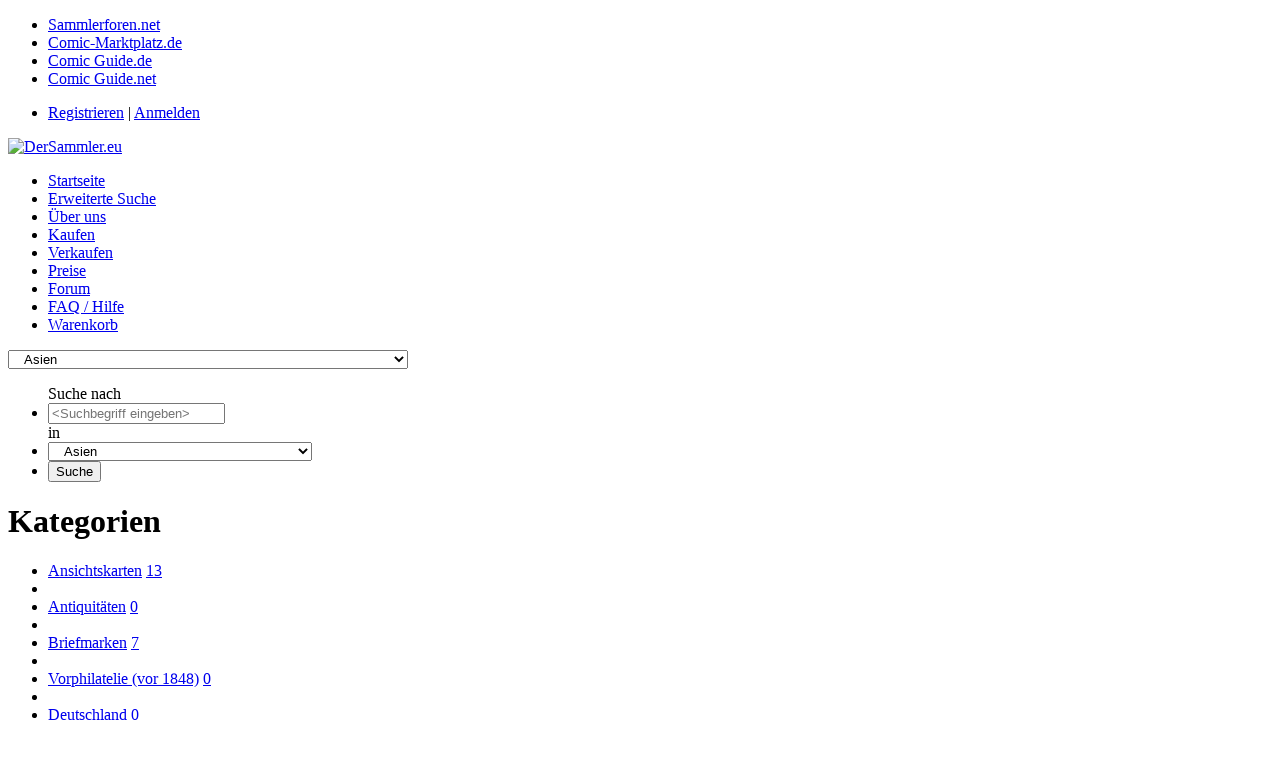

--- FILE ---
content_type: text/html; charset=UTF-8
request_url: https://www.dersammler.eu/index.php?a=5&b=80&order=5&alpha=Le
body_size: 12249
content:
<?xml version="1.0" encoding="utf-8"?>
<!DOCTYPE html PUBLIC "-//W3C//DTD XHTML 1.1//EN" "http://www.w3.org/TR/xhtml11/DTD/xhtml11.dtd">
<html xmlns="http://www.w3.org/1999/xhtml">
<head><base href="https://www.dersammler.eu/" />
      <title>Asien</title>
      <meta http-equiv="Content-Type" content="text/html; charset=utf-8" />
    <meta http-equiv="Content-Style-Type" content="text/css" />
    <meta name="Description" content="Der Marktplatz für Sammler. Kaufen, verkaufen und suchen Sie alles was Sie sammeln können, von Ansichtskarten und Comics über Bücher und Münzen bis zu Schmuck, Zeitungen und Zeitschriften." />
    <meta name="Keywords" content="Ansichtskarten, Antiquitäten, Briefmarken, Bücher, Romanhefte, Comics, Figuren, Film, DVD's, Hörspiele, Hörbücher, Kunst, Modellbau, Münzen, Musik, Porzellan, Reklame, Sammelbilder, Spiele, Spielzeug, Trading Cards, Telefonkarten, Überraschungseier, Uhren, Schmuck, Zeitungen, Zeitschriften" />
    <script type='text/javascript' src='js/prototype.js'></script>
<script type='text/javascript' src='geo_templates/default/external/js/main.js'></script>

<script type='text/javascript'>
	//<![CDATA[
	//initialize things for the page
	Event.observe(window, 'load', function () {
		geoUtil.runHeartbeat = true;
		
		geoUtil.init();
	});
	//]]>
</script>
    
    <!--  This loads the RSS feed  -->
    <link rel="alternate" type="application/rss+xml" title="Newest Listing Feed" href="rss_listings.php" />

        <link href="geo_templates/der_sammler/external/css/theme_styles.css" rel="stylesheet" type="text/css" />

<!-- Facebook Pixel Code -->
<script>
  !function(f,b,e,v,n,t,s)
  ;
  if(!f._fbq)f._fbq=n;n.push=n;n.loaded=!0;n.version='2.0';
  n.queue=[];t=b.createElement(e);t.async=!0;
  t.src=v;s=b.getElementsByTagName(e)[0];
  s.parentNode.insertBefore(t,s)}(window, document,'script',
  'https://connect.facebook.net/en_US/fbevents.js');
  fbq('init', '564121504225426');
  fbq('track', 'PageView');
</script>
<noscript><img height="1" width="1" style="display:none"
  src="https://www.facebook.com/tr?id=564121504225426&ev=PageView&noscript=1"
/></noscript>
<!-- End Facebook Pixel Code -->

</head>
<body>
<div class="outer_shell">
    <!--start topbar-->
  <div id="topbar">
    <div id="partnerlinks">
      <ul>
        <li><a href="http://www.sammlerforen.net" target="_blank">Sammlerforen.net</a></li>
        <li><a href="http://www.comicmarktplatz.de">Comic-Marktplatz.de</a></li>
        <li><a href="http://www.comicguide.de" target="_blank">Comic Guide.de</a></li>
        <li><a href="http://www.comicguide.net" target="_blank">Comic Guide.net</a></li>
      </ul>
    </div>
    <div id="topbar_wrap">
      <ul id="extra_links">
        <!--start login/registration-->
        <li>
                                  <a href="register.php">Registrieren</a> | <a href="login">Anmelden</a>
                  </li>
      </ul>
    </div>
  </div>

<!-- START HEADER -->


<div id="header">

  <div id="top_banner">
    <a href="index.php" id="header_logo" title="Der Sammler">
      <img src="geo_templates/der_sammler/external/images/dersammler.png" alt="DerSammler.eu" title="DerSammler.eu" />
    </a>
   
  <!--advertising banner-->
  <div class="banner-manager">
    <script src="https://bm.dersammler.eu/banner.php?vsbmid=0&rotAufruf=1&vsbmkid=2" type="text/javascript"></script>
    <noscript>
      <iframe width="468" height="60" frameborder="0" scrolling="no" marginheight="0px" marginwidth="0px" src="https://bm.dersammler.eu/banner_inc.php?vsbmid=0&bmif=1&rotAufruf=1&vsbmkid=2">
      </iframe>
    </noscript>
  </div>
  <!-- / advertising banner-->

  </div>
</div>
<!-- END HEADER -->

<!-- START NAVIGATION -->
<div id="nav">
    <ul id="nav_bar">
        <li><a href="index.php" title="Startseite">Startseite</a></li>
        <li><a href="index.php?a=19" title="Erweiterte Suche">Erweiterte Suche</a></li>
        <li><a href="ueber-uns" title="Über uns">Über uns</a></li>
        <li><a href="kaufen" title="So funktioniert es für Käufer">Kaufen</a></li>
        <li><a href="verkaufen" title="So funktioniert es für Verkäufer">Verkaufen</a></li>
        <li><a href="preise" title="Preise">Preise</a></li>
        
        <li><a href="http://www.sammlerforen.net" target="_blank" title="Forum">Forum</a></li>
        <li><a href="hilfe" title="FAQ / Hilfe">FAQ / Hilfe</a></li>
        <li><a href="https://www.dersammler.eu/index.php?a=ap&amp;addon=shopping_cart&amp;page=shopping_cart_display1">Warenkorb</a></li>

        
    </ul>

    </ul>
    <div id="search_bar">
        <div id="search_inner">
            <div class="element">
	<select name="category_quick_nav0" id="category_quick_nav0"
		 onchange="location.href = 'https://www.dersammler.eu/index.php?a=5&amp;b=' + this.options[this.selectedIndex].value;" class="field">
			 		<option value="0">Alle Kategorien</option>
	 		 		<option value="24">Ansichtskarten</option>
	 		 		<option value="43">&nbsp;&nbsp;&nbsp;Deutschland</option>
	 		 		<option value="49">&nbsp;&nbsp;&nbsp;&nbsp;&nbsp;&nbsp;Baden-Württemberg</option>
	 		 		<option value="50">&nbsp;&nbsp;&nbsp;&nbsp;&nbsp;&nbsp;Bayern</option>
	 		 		<option value="51">&nbsp;&nbsp;&nbsp;&nbsp;&nbsp;&nbsp;Berlin</option>
	 		 		<option value="52">&nbsp;&nbsp;&nbsp;&nbsp;&nbsp;&nbsp;Brandenburg</option>
	 		 		<option value="53">&nbsp;&nbsp;&nbsp;&nbsp;&nbsp;&nbsp;Bremen</option>
	 		 		<option value="54">&nbsp;&nbsp;&nbsp;&nbsp;&nbsp;&nbsp;Hamburg</option>
	 		 		<option value="55">&nbsp;&nbsp;&nbsp;&nbsp;&nbsp;&nbsp;Hessen</option>
	 		 		<option value="56">&nbsp;&nbsp;&nbsp;&nbsp;&nbsp;&nbsp;Mecklenburg-Vorpommern</option>
	 		 		<option value="57">&nbsp;&nbsp;&nbsp;&nbsp;&nbsp;&nbsp;Niedersachsen</option>
	 		 		<option value="58">&nbsp;&nbsp;&nbsp;&nbsp;&nbsp;&nbsp;Nordrhein-Westfalen</option>
	 		 		<option value="59">&nbsp;&nbsp;&nbsp;&nbsp;&nbsp;&nbsp;Rheinland-Pfalz</option>
	 		 		<option value="60">&nbsp;&nbsp;&nbsp;&nbsp;&nbsp;&nbsp;Saarland</option>
	 		 		<option value="61">&nbsp;&nbsp;&nbsp;&nbsp;&nbsp;&nbsp;Sachsen</option>
	 		 		<option value="62">&nbsp;&nbsp;&nbsp;&nbsp;&nbsp;&nbsp;Sachsen-Anhalt</option>
	 		 		<option value="63">&nbsp;&nbsp;&nbsp;&nbsp;&nbsp;&nbsp;Schleswig-Holstein</option>
	 		 		<option value="64">&nbsp;&nbsp;&nbsp;&nbsp;&nbsp;&nbsp;Thüringen</option>
	 		 		<option value="44">&nbsp;&nbsp;&nbsp;Österreich</option>
	 		 		<option value="45">&nbsp;&nbsp;&nbsp;Schweiz</option>
	 		 		<option value="46">&nbsp;&nbsp;&nbsp;Europa</option>
	 		 		<option value="65">&nbsp;&nbsp;&nbsp;&nbsp;&nbsp;&nbsp;Benelux-Länder</option>
	 		 		<option value="66">&nbsp;&nbsp;&nbsp;&nbsp;&nbsp;&nbsp;Nord-Europa</option>
	 		 		<option value="67">&nbsp;&nbsp;&nbsp;&nbsp;&nbsp;&nbsp;Süd-Europa</option>
	 		 		<option value="47">&nbsp;&nbsp;&nbsp;Restliche Welt</option>
	 		 		<option value="68">&nbsp;&nbsp;&nbsp;&nbsp;&nbsp;&nbsp;Afrika</option>
	 		 		<option value="69">&nbsp;&nbsp;&nbsp;&nbsp;&nbsp;&nbsp;Asien</option>
	 		 		<option value="70">&nbsp;&nbsp;&nbsp;&nbsp;&nbsp;&nbsp;Australien</option>
	 		 		<option value="71">&nbsp;&nbsp;&nbsp;&nbsp;&nbsp;&nbsp;Nord-Amerika</option>
	 		 		<option value="72">&nbsp;&nbsp;&nbsp;&nbsp;&nbsp;&nbsp;Süd-Amerika</option>
	 		 		<option value="48">&nbsp;&nbsp;&nbsp;Motive</option>
	 		 		<option value="524">&nbsp;&nbsp;&nbsp;Zubehör</option>
	 		 		<option value="508">Antiquitäten</option>
	 		 		<option value="509">&nbsp;&nbsp;&nbsp;Möbel</option>
	 		 		<option value="25">Briefmarken</option>
	 		 		<option value="73">&nbsp;&nbsp;&nbsp;Vorphilatelie (vor 1848)</option>
	 		 		<option value="74">&nbsp;&nbsp;&nbsp;Deutschland</option>
	 		 		<option value="86">&nbsp;&nbsp;&nbsp;&nbsp;&nbsp;&nbsp;Deutsche Stadtstaaten, Herzogtümer, Königreiche 1848-1872</option>
	 		 		<option value="87">&nbsp;&nbsp;&nbsp;&nbsp;&nbsp;&nbsp;Deutsches Reich von 1872 bis 1918</option>
	 		 		<option value="88">&nbsp;&nbsp;&nbsp;&nbsp;&nbsp;&nbsp;Deutsche Kolonien von 1884 bis 1918</option>
	 		 		<option value="89">&nbsp;&nbsp;&nbsp;&nbsp;&nbsp;&nbsp;Deutsche Besetzung von 1914 bis 1918</option>
	 		 		<option value="90">&nbsp;&nbsp;&nbsp;&nbsp;&nbsp;&nbsp;Deutsches Reich von 1918 bis 1945</option>
	 		 		<option value="91">&nbsp;&nbsp;&nbsp;&nbsp;&nbsp;&nbsp;Deutsche Besetzungen von 1939 bis 1945</option>
	 		 		<option value="92">&nbsp;&nbsp;&nbsp;&nbsp;&nbsp;&nbsp;Alliierte Besetzung und Gemeinschaftsausgaben 1945-1949</option>
	 		 		<option value="93">&nbsp;&nbsp;&nbsp;&nbsp;&nbsp;&nbsp;Sowjetische Besetzung von 1945 bis 1949</option>
	 		 		<option value="94">&nbsp;&nbsp;&nbsp;&nbsp;&nbsp;&nbsp;Saarland von 1947 bis 1956</option>
	 		 		<option value="95">&nbsp;&nbsp;&nbsp;&nbsp;&nbsp;&nbsp;Berlin von 1948 bis 1990</option>
	 		 		<option value="96">&nbsp;&nbsp;&nbsp;&nbsp;&nbsp;&nbsp;DDR von 1949 bis 1990</option>
	 		 		<option value="97">&nbsp;&nbsp;&nbsp;&nbsp;&nbsp;&nbsp;Bundesrepublik Deutschland von 1949 bis heute</option>
	 		 		<option value="75">&nbsp;&nbsp;&nbsp;Österreich</option>
	 		 		<option value="98">&nbsp;&nbsp;&nbsp;&nbsp;&nbsp;&nbsp;Österreich-Ungarn, K. und K., von 1867 bis 1918</option>
	 		 		<option value="99">&nbsp;&nbsp;&nbsp;&nbsp;&nbsp;&nbsp;Republik Deutsch-Österreich von 1918 bis 1919</option>
	 		 		<option value="100">&nbsp;&nbsp;&nbsp;&nbsp;&nbsp;&nbsp;Republik Österreich von 1919 bis 1938</option>
	 		 		<option value="101">&nbsp;&nbsp;&nbsp;&nbsp;&nbsp;&nbsp;Ausgaben der Allierten von Mai-November 1945</option>
	 		 		<option value="102">&nbsp;&nbsp;&nbsp;&nbsp;&nbsp;&nbsp;Republik Österreich ab 1945 bis heute</option>
	 		 		<option value="103">&nbsp;&nbsp;&nbsp;&nbsp;&nbsp;&nbsp;UNO Wien</option>
	 		 		<option value="76">&nbsp;&nbsp;&nbsp;Schweiz</option>
	 		 		<option value="104">&nbsp;&nbsp;&nbsp;&nbsp;&nbsp;&nbsp;Schweizerische Kantone von 1843 bis 1847</option>
	 		 		<option value="105">&nbsp;&nbsp;&nbsp;&nbsp;&nbsp;&nbsp;Schweizerische Bundespost von 1849 bis heute</option>
	 		 		<option value="106">&nbsp;&nbsp;&nbsp;&nbsp;&nbsp;&nbsp;UNO Genf</option>
	 		 		<option value="77">&nbsp;&nbsp;&nbsp;Europa</option>
	 		 		<option value="78">&nbsp;&nbsp;&nbsp;Afrika</option>
	 		 		<option value="79">&nbsp;&nbsp;&nbsp;Amerika</option>
	 		 		<option value="80" selected="selected">&nbsp;&nbsp;&nbsp;Asien</option>
	 		 		<option value="81">&nbsp;&nbsp;&nbsp;Australien</option>
	 		 		<option value="82">&nbsp;&nbsp;&nbsp;Ozeanien und Antarktis</option>
	 		 		<option value="83">&nbsp;&nbsp;&nbsp;Motive</option>
	 		 		<option value="84">&nbsp;&nbsp;&nbsp;Varia</option>
	 		 		<option value="107">&nbsp;&nbsp;&nbsp;&nbsp;&nbsp;&nbsp;Belege und Ersttagsbriefe</option>
	 		 		<option value="108">&nbsp;&nbsp;&nbsp;&nbsp;&nbsp;&nbsp;Ganzsachen</option>
	 		 		<option value="109">&nbsp;&nbsp;&nbsp;&nbsp;&nbsp;&nbsp;Kiloware</option>
	 		 		<option value="110">&nbsp;&nbsp;&nbsp;&nbsp;&nbsp;&nbsp;Lots und Sammlungen</option>
	 		 		<option value="111">&nbsp;&nbsp;&nbsp;&nbsp;&nbsp;&nbsp;Markenheftchen</option>
	 		 		<option value="112">&nbsp;&nbsp;&nbsp;&nbsp;&nbsp;&nbsp;Maximumkarten</option>
	 		 		<option value="113">&nbsp;&nbsp;&nbsp;&nbsp;&nbsp;&nbsp;Numisbriefe und –karten</option>
	 		 		<option value="114">&nbsp;&nbsp;&nbsp;&nbsp;&nbsp;&nbsp;Stempel</option>
	 		 		<option value="115">&nbsp;&nbsp;&nbsp;&nbsp;&nbsp;&nbsp;Bahn-, Flug-, Schiffs- und Zeppelinpost</option>
	 		 		<option value="85">&nbsp;&nbsp;&nbsp;Philateliezubehör</option>
	 		 		<option value="116">&nbsp;&nbsp;&nbsp;&nbsp;&nbsp;&nbsp;Alben</option>
	 		 		<option value="117">&nbsp;&nbsp;&nbsp;&nbsp;&nbsp;&nbsp;Einsteckbücher und -karten</option>
	 		 		<option value="118">&nbsp;&nbsp;&nbsp;&nbsp;&nbsp;&nbsp;Hilfs- und Prüfgeräte</option>
	 		 		<option value="119">&nbsp;&nbsp;&nbsp;&nbsp;&nbsp;&nbsp;Kataloge, Literatur und Software</option>
	 		 		<option value="120">&nbsp;&nbsp;&nbsp;&nbsp;&nbsp;&nbsp;Vordrucke</option>
	 		 		<option value="26">Bücher und Romanhefte</option>
	 		 		<option value="121">&nbsp;&nbsp;&nbsp;Belletristik</option>
	 		 		<option value="131">&nbsp;&nbsp;&nbsp;&nbsp;&nbsp;&nbsp;Esoterik</option>
	 		 		<option value="132">&nbsp;&nbsp;&nbsp;&nbsp;&nbsp;&nbsp;Fantasy</option>
	 		 		<option value="133">&nbsp;&nbsp;&nbsp;&nbsp;&nbsp;&nbsp;Gedichte</option>
	 		 		<option value="134">&nbsp;&nbsp;&nbsp;&nbsp;&nbsp;&nbsp;Horror</option>
	 		 		<option value="135">&nbsp;&nbsp;&nbsp;&nbsp;&nbsp;&nbsp;Humor / Satire</option>
	 		 		<option value="136">&nbsp;&nbsp;&nbsp;&nbsp;&nbsp;&nbsp;Krimi / Thriller</option>
	 		 		<option value="137">&nbsp;&nbsp;&nbsp;&nbsp;&nbsp;&nbsp;Kurzgeschichten</option>
	 		 		<option value="138">&nbsp;&nbsp;&nbsp;&nbsp;&nbsp;&nbsp;Märchen / Sagen</option>
	 		 		<option value="139">&nbsp;&nbsp;&nbsp;&nbsp;&nbsp;&nbsp;Science Fiction</option>
	 		 		<option value="140">&nbsp;&nbsp;&nbsp;&nbsp;&nbsp;&nbsp;Unterhaltungsliteratur</option>
	 		 		<option value="141">&nbsp;&nbsp;&nbsp;&nbsp;&nbsp;&nbsp;Western</option>
	 		 		<option value="142">&nbsp;&nbsp;&nbsp;&nbsp;&nbsp;&nbsp;Sonstiges</option>
	 		 		<option value="122">&nbsp;&nbsp;&nbsp;Computer und Internet</option>
	 		 		<option value="123">&nbsp;&nbsp;&nbsp;Kinder- und Jugendliteratur</option>
	 		 		<option value="143">&nbsp;&nbsp;&nbsp;&nbsp;&nbsp;&nbsp;Bastelbücher</option>
	 		 		<option value="144">&nbsp;&nbsp;&nbsp;&nbsp;&nbsp;&nbsp;Bilderbücher</option>
	 		 		<option value="145">&nbsp;&nbsp;&nbsp;&nbsp;&nbsp;&nbsp;Erstlesealter</option>
	 		 		<option value="146">&nbsp;&nbsp;&nbsp;&nbsp;&nbsp;&nbsp;Kinderromane (8-12)</option>
	 		 		<option value="147">&nbsp;&nbsp;&nbsp;&nbsp;&nbsp;&nbsp;Jugendromane (ab 13)</option>
	 		 		<option value="148">&nbsp;&nbsp;&nbsp;&nbsp;&nbsp;&nbsp;Klassiker</option>
	 		 		<option value="149">&nbsp;&nbsp;&nbsp;&nbsp;&nbsp;&nbsp;Märchen und Sagen</option>
	 		 		<option value="150">&nbsp;&nbsp;&nbsp;&nbsp;&nbsp;&nbsp;Reihen</option>
	 		 		<option value="151">&nbsp;&nbsp;&nbsp;&nbsp;&nbsp;&nbsp;Religiöse Bücher</option>
	 		 		<option value="152">&nbsp;&nbsp;&nbsp;&nbsp;&nbsp;&nbsp;Sachbücher</option>
	 		 		<option value="153">&nbsp;&nbsp;&nbsp;&nbsp;&nbsp;&nbsp;Spielen und Lernen</option>
	 		 		<option value="154">&nbsp;&nbsp;&nbsp;&nbsp;&nbsp;&nbsp;Tiergeschichten</option>
	 		 		<option value="155">&nbsp;&nbsp;&nbsp;&nbsp;&nbsp;&nbsp;Vorlesebücher</option>
	 		 		<option value="156">&nbsp;&nbsp;&nbsp;&nbsp;&nbsp;&nbsp;Walt Disney</option>
	 		 		<option value="157">&nbsp;&nbsp;&nbsp;&nbsp;&nbsp;&nbsp;Sonstiges</option>
	 		 		<option value="124">&nbsp;&nbsp;&nbsp;Kunst und Kultur</option>
	 		 		<option value="125">&nbsp;&nbsp;&nbsp;Nachschlagewerke</option>
	 		 		<option value="126">&nbsp;&nbsp;&nbsp;Reiseliteratur</option>
	 		 		<option value="158">&nbsp;&nbsp;&nbsp;&nbsp;&nbsp;&nbsp;Deutschland</option>
	 		 		<option value="159">&nbsp;&nbsp;&nbsp;&nbsp;&nbsp;&nbsp;Österreich</option>
	 		 		<option value="160">&nbsp;&nbsp;&nbsp;&nbsp;&nbsp;&nbsp;Schweiz</option>
	 		 		<option value="161">&nbsp;&nbsp;&nbsp;&nbsp;&nbsp;&nbsp;Europa</option>
	 		 		<option value="162">&nbsp;&nbsp;&nbsp;&nbsp;&nbsp;&nbsp;Afrika</option>
	 		 		<option value="163">&nbsp;&nbsp;&nbsp;&nbsp;&nbsp;&nbsp;Amerika</option>
	 		 		<option value="164">&nbsp;&nbsp;&nbsp;&nbsp;&nbsp;&nbsp;Asien</option>
	 		 		<option value="165">&nbsp;&nbsp;&nbsp;&nbsp;&nbsp;&nbsp;Australien</option>
	 		 		<option value="127">&nbsp;&nbsp;&nbsp;Sachbücher und Ratgeber</option>
	 		 		<option value="128">&nbsp;&nbsp;&nbsp;Fremdsprachige Bücher</option>
	 		 		<option value="166">&nbsp;&nbsp;&nbsp;&nbsp;&nbsp;&nbsp;englisch</option>
	 		 		<option value="167">&nbsp;&nbsp;&nbsp;&nbsp;&nbsp;&nbsp;französisch</option>
	 		 		<option value="168">&nbsp;&nbsp;&nbsp;&nbsp;&nbsp;&nbsp;Sonstige Sprachen</option>
	 		 		<option value="129">&nbsp;&nbsp;&nbsp;Romanhefte</option>
	 		 		<option value="169">&nbsp;&nbsp;&nbsp;&nbsp;&nbsp;&nbsp;bis 1945</option>
	 		 		<option value="170">&nbsp;&nbsp;&nbsp;&nbsp;&nbsp;&nbsp;ab 1945</option>
	 		 		<option value="577">&nbsp;&nbsp;&nbsp;Romantaschenbücher</option>
	 		 		<option value="130">&nbsp;&nbsp;&nbsp;Sonstiges</option>
	 		 		<option value="576">&nbsp;&nbsp;&nbsp;&nbsp;&nbsp;&nbsp;Leihbücher</option>
	 		 		<option value="525">&nbsp;&nbsp;&nbsp;Zubehör</option>
	 		 		<option value="1">Comics</option>
	 		 		<option value="2">&nbsp;&nbsp;&nbsp;Deutsche Comics</option>
	 		 		<option value="534">&nbsp;&nbsp;&nbsp;&nbsp;&nbsp;&nbsp;Bastei</option>
	 		 		<option value="545">&nbsp;&nbsp;&nbsp;&nbsp;&nbsp;&nbsp;BSV / Williams</option>
	 		 		<option value="6">&nbsp;&nbsp;&nbsp;&nbsp;&nbsp;&nbsp;Carlsen</option>
	 		 		<option value="546">&nbsp;&nbsp;&nbsp;&nbsp;&nbsp;&nbsp;Condor</option>
	 		 		<option value="7">&nbsp;&nbsp;&nbsp;&nbsp;&nbsp;&nbsp;DDR-Comics</option>
	 		 		<option value="8">&nbsp;&nbsp;&nbsp;&nbsp;&nbsp;&nbsp;Disney</option>
	 		 		<option value="9">&nbsp;&nbsp;&nbsp;&nbsp;&nbsp;&nbsp;Ehapa / Feest</option>
	 		 		<option value="535">&nbsp;&nbsp;&nbsp;&nbsp;&nbsp;&nbsp;Hethke</option>
	 		 		<option value="17">&nbsp;&nbsp;&nbsp;&nbsp;&nbsp;&nbsp;Independent</option>
	 		 		<option value="10">&nbsp;&nbsp;&nbsp;&nbsp;&nbsp;&nbsp;Kauka</option>
	 		 		<option value="536">&nbsp;&nbsp;&nbsp;&nbsp;&nbsp;&nbsp;Lehning & Co. / Piccolos</option>
	 		 		<option value="11">&nbsp;&nbsp;&nbsp;&nbsp;&nbsp;&nbsp;Manga und Anime</option>
	 		 		<option value="12">&nbsp;&nbsp;&nbsp;&nbsp;&nbsp;&nbsp;Panini / Dino</option>
	 		 		<option value="528">&nbsp;&nbsp;&nbsp;&nbsp;&nbsp;&nbsp;Sammelbände</option>
	 		 		<option value="537">&nbsp;&nbsp;&nbsp;&nbsp;&nbsp;&nbsp;Splitter</option>
	 		 		<option value="529">&nbsp;&nbsp;&nbsp;&nbsp;&nbsp;&nbsp;Vorkriegscomics</option>
	 		 		<option value="530">&nbsp;&nbsp;&nbsp;&nbsp;&nbsp;&nbsp;Werbecomics</option>
	 		 		<option value="547">&nbsp;&nbsp;&nbsp;&nbsp;&nbsp;&nbsp;Bildbände und Artbooks</option>
	 		 		<option value="13">&nbsp;&nbsp;&nbsp;&nbsp;&nbsp;&nbsp;Sekundärliteratur</option>
	 		 		<option value="14">&nbsp;&nbsp;&nbsp;&nbsp;&nbsp;&nbsp;Sonstiges</option>
	 		 		<option value="3">&nbsp;&nbsp;&nbsp;Internationale Comics</option>
	 		 		<option value="15">&nbsp;&nbsp;&nbsp;&nbsp;&nbsp;&nbsp;DC</option>
	 		 		<option value="16">&nbsp;&nbsp;&nbsp;&nbsp;&nbsp;&nbsp;Disney</option>
	 		 		<option value="18">&nbsp;&nbsp;&nbsp;&nbsp;&nbsp;&nbsp;Franco-belgische Comics</option>
	 		 		<option value="19">&nbsp;&nbsp;&nbsp;&nbsp;&nbsp;&nbsp;Independent</option>
	 		 		<option value="20">&nbsp;&nbsp;&nbsp;&nbsp;&nbsp;&nbsp;Manga und Anime</option>
	 		 		<option value="21">&nbsp;&nbsp;&nbsp;&nbsp;&nbsp;&nbsp;Marvel</option>
	 		 		<option value="22">&nbsp;&nbsp;&nbsp;&nbsp;&nbsp;&nbsp;Sekundärliteratur</option>
	 		 		<option value="23">&nbsp;&nbsp;&nbsp;&nbsp;&nbsp;&nbsp;Sonstiges</option>
	 		 		<option value="4">&nbsp;&nbsp;&nbsp;Drucke</option>
	 		 		<option value="5">&nbsp;&nbsp;&nbsp;Originalzeichnungen</option>
	 		 		<option value="548">&nbsp;&nbsp;&nbsp;Zubehör</option>
	 		 		<option value="27">Figuren und Merchandise</option>
	 		 		<option value="171">&nbsp;&nbsp;&nbsp;Comicfiguren</option>
	 		 		<option value="172">&nbsp;&nbsp;&nbsp;Filmfiguren</option>
	 		 		<option value="173">&nbsp;&nbsp;&nbsp;Sportfiguren</option>
	 		 		<option value="174">&nbsp;&nbsp;&nbsp;Werbefiguren</option>
	 		 		<option value="175">&nbsp;&nbsp;&nbsp;Zinnfiguren</option>
	 		 		<option value="176">&nbsp;&nbsp;&nbsp;Sonstiges</option>
	 		 		<option value="549">&nbsp;&nbsp;&nbsp;Zubehör</option>
	 		 		<option value="28">Film und DVD</option>
	 		 		<option value="177">&nbsp;&nbsp;&nbsp;DVD / Blu-Ray</option>
	 		 		<option value="181">&nbsp;&nbsp;&nbsp;&nbsp;&nbsp;&nbsp;Action / Abenteuer</option>
	 		 		<option value="185">&nbsp;&nbsp;&nbsp;&nbsp;&nbsp;&nbsp;Dokumentation</option>
	 		 		<option value="186">&nbsp;&nbsp;&nbsp;&nbsp;&nbsp;&nbsp;Drama</option>
	 		 		<option value="522">&nbsp;&nbsp;&nbsp;&nbsp;&nbsp;&nbsp;Erotik</option>
	 		 		<option value="182">&nbsp;&nbsp;&nbsp;&nbsp;&nbsp;&nbsp;Fantasy / Mystery</option>
	 		 		<option value="187">&nbsp;&nbsp;&nbsp;&nbsp;&nbsp;&nbsp;Horror</option>
	 		 		<option value="183">&nbsp;&nbsp;&nbsp;&nbsp;&nbsp;&nbsp;Humor</option>
	 		 		<option value="184">&nbsp;&nbsp;&nbsp;&nbsp;&nbsp;&nbsp;Krimi / Thriller</option>
	 		 		<option value="188">&nbsp;&nbsp;&nbsp;&nbsp;&nbsp;&nbsp;Musik / Musical</option>
	 		 		<option value="189">&nbsp;&nbsp;&nbsp;&nbsp;&nbsp;&nbsp;Science Fiction</option>
	 		 		<option value="190">&nbsp;&nbsp;&nbsp;&nbsp;&nbsp;&nbsp;TV-Serien</option>
	 		 		<option value="526">&nbsp;&nbsp;&nbsp;&nbsp;&nbsp;&nbsp;Western</option>
	 		 		<option value="191">&nbsp;&nbsp;&nbsp;&nbsp;&nbsp;&nbsp;Zeichentrick / Anime</option>
	 		 		<option value="192">&nbsp;&nbsp;&nbsp;&nbsp;&nbsp;&nbsp;Sonstiges</option>
	 		 		<option value="178">&nbsp;&nbsp;&nbsp;Video</option>
	 		 		<option value="193">&nbsp;&nbsp;&nbsp;&nbsp;&nbsp;&nbsp;Action / Abenteuer</option>
	 		 		<option value="197">&nbsp;&nbsp;&nbsp;&nbsp;&nbsp;&nbsp;Dokumentation</option>
	 		 		<option value="198">&nbsp;&nbsp;&nbsp;&nbsp;&nbsp;&nbsp;Drama</option>
	 		 		<option value="523">&nbsp;&nbsp;&nbsp;&nbsp;&nbsp;&nbsp;Erotik</option>
	 		 		<option value="194">&nbsp;&nbsp;&nbsp;&nbsp;&nbsp;&nbsp;Fantasy / Mystery</option>
	 		 		<option value="199">&nbsp;&nbsp;&nbsp;&nbsp;&nbsp;&nbsp;Horror</option>
	 		 		<option value="195">&nbsp;&nbsp;&nbsp;&nbsp;&nbsp;&nbsp;Humor</option>
	 		 		<option value="196">&nbsp;&nbsp;&nbsp;&nbsp;&nbsp;&nbsp;Krimi / Thriller</option>
	 		 		<option value="200">&nbsp;&nbsp;&nbsp;&nbsp;&nbsp;&nbsp;Musik / Musical</option>
	 		 		<option value="201">&nbsp;&nbsp;&nbsp;&nbsp;&nbsp;&nbsp;Science Fiction</option>
	 		 		<option value="202">&nbsp;&nbsp;&nbsp;&nbsp;&nbsp;&nbsp;TV-Serien</option>
	 		 		<option value="527">&nbsp;&nbsp;&nbsp;&nbsp;&nbsp;&nbsp;Western</option>
	 		 		<option value="203">&nbsp;&nbsp;&nbsp;&nbsp;&nbsp;&nbsp;Zeichentrick / Anime</option>
	 		 		<option value="204">&nbsp;&nbsp;&nbsp;&nbsp;&nbsp;&nbsp;Sonstiges</option>
	 		 		<option value="179">&nbsp;&nbsp;&nbsp;Fanartikel</option>
	 		 		<option value="205">&nbsp;&nbsp;&nbsp;&nbsp;&nbsp;&nbsp;Filmplakate</option>
	 		 		<option value="206">&nbsp;&nbsp;&nbsp;&nbsp;&nbsp;&nbsp;Fotos</option>
	 		 		<option value="207">&nbsp;&nbsp;&nbsp;&nbsp;&nbsp;&nbsp;Aufsteller</option>
	 		 		<option value="208">&nbsp;&nbsp;&nbsp;&nbsp;&nbsp;&nbsp;Filmprogramme</option>
	 		 		<option value="209">&nbsp;&nbsp;&nbsp;&nbsp;&nbsp;&nbsp;Sonstiges</option>
	 		 		<option value="180">&nbsp;&nbsp;&nbsp;Sonstiges</option>
	 		 		<option value="550">&nbsp;&nbsp;&nbsp;Zubehör</option>
	 		 		<option value="29">Hörspiele und Hörbücher</option>
	 		 		<option value="538">&nbsp;&nbsp;&nbsp;CD's</option>
	 		 		<option value="211">&nbsp;&nbsp;&nbsp;&nbsp;&nbsp;&nbsp;Comedy / Kabarett</option>
	 		 		<option value="212">&nbsp;&nbsp;&nbsp;&nbsp;&nbsp;&nbsp;Fantasy</option>
	 		 		<option value="216">&nbsp;&nbsp;&nbsp;&nbsp;&nbsp;&nbsp;Kinder- und Jugend-Hörspiele</option>
	 		 		<option value="217">&nbsp;&nbsp;&nbsp;&nbsp;&nbsp;&nbsp;Krimi</option>
	 		 		<option value="218">&nbsp;&nbsp;&nbsp;&nbsp;&nbsp;&nbsp;Roman / Film</option>
	 		 		<option value="219">&nbsp;&nbsp;&nbsp;&nbsp;&nbsp;&nbsp;Sachtitel / Weiterbildung</option>
	 		 		<option value="220">&nbsp;&nbsp;&nbsp;&nbsp;&nbsp;&nbsp;Science Fiction</option>
	 		 		<option value="221">&nbsp;&nbsp;&nbsp;&nbsp;&nbsp;&nbsp;Sonstiges</option>
	 		 		<option value="539">&nbsp;&nbsp;&nbsp;Kassetten</option>
	 		 		<option value="210">&nbsp;&nbsp;&nbsp;&nbsp;&nbsp;&nbsp;Comedy / Kabarett</option>
	 		 		<option value="213">&nbsp;&nbsp;&nbsp;&nbsp;&nbsp;&nbsp;Fantasy</option>
	 		 		<option value="214">&nbsp;&nbsp;&nbsp;&nbsp;&nbsp;&nbsp;Kinder- und Jugend-Hörspiele</option>
	 		 		<option value="215">&nbsp;&nbsp;&nbsp;&nbsp;&nbsp;&nbsp;Krimi</option>
	 		 		<option value="540">&nbsp;&nbsp;&nbsp;&nbsp;&nbsp;&nbsp;Roman / Film</option>
	 		 		<option value="541">&nbsp;&nbsp;&nbsp;&nbsp;&nbsp;&nbsp;Sachtitel / Weiterbildung</option>
	 		 		<option value="542">&nbsp;&nbsp;&nbsp;&nbsp;&nbsp;&nbsp;Science Fiction</option>
	 		 		<option value="543">&nbsp;&nbsp;&nbsp;&nbsp;&nbsp;&nbsp;Sonstiges</option>
	 		 		<option value="567">&nbsp;&nbsp;&nbsp;Schallplatten</option>
	 		 		<option value="568">&nbsp;&nbsp;&nbsp;&nbsp;&nbsp;&nbsp;Comedy / Kabarett</option>
	 		 		<option value="569">&nbsp;&nbsp;&nbsp;&nbsp;&nbsp;&nbsp;Fantasy</option>
	 		 		<option value="570">&nbsp;&nbsp;&nbsp;&nbsp;&nbsp;&nbsp;Kinder- und Jugend-Hörspiele</option>
	 		 		<option value="571">&nbsp;&nbsp;&nbsp;&nbsp;&nbsp;&nbsp;Krimi</option>
	 		 		<option value="572">&nbsp;&nbsp;&nbsp;&nbsp;&nbsp;&nbsp;Roman / Film</option>
	 		 		<option value="573">&nbsp;&nbsp;&nbsp;&nbsp;&nbsp;&nbsp;Sachtitel / Weiterbildung</option>
	 		 		<option value="574">&nbsp;&nbsp;&nbsp;&nbsp;&nbsp;&nbsp;Science Fiction</option>
	 		 		<option value="575">&nbsp;&nbsp;&nbsp;&nbsp;&nbsp;&nbsp;Sonstiges</option>
	 		 		<option value="544">&nbsp;&nbsp;&nbsp;Sonstige Formate</option>
	 		 		<option value="551">&nbsp;&nbsp;&nbsp;Zubehör</option>
	 		 		<option value="580">Klemmbausteine</option>
	 		 		<option value="581">&nbsp;&nbsp;&nbsp;Lego</option>
	 		 		<option value="584">&nbsp;&nbsp;&nbsp;BlueBrixx</option>
	 		 		<option value="585">&nbsp;&nbsp;&nbsp;Cobi</option>
	 		 		<option value="583">&nbsp;&nbsp;&nbsp;Sonstiges</option>
	 		 		<option value="582">&nbsp;&nbsp;&nbsp;Zubehör</option>
	 		 		<option value="510">Kunst</option>
	 		 		<option value="511">&nbsp;&nbsp;&nbsp;Bilder</option>
	 		 		<option value="513">&nbsp;&nbsp;&nbsp;&nbsp;&nbsp;&nbsp;Drucke</option>
	 		 		<option value="514">&nbsp;&nbsp;&nbsp;&nbsp;&nbsp;&nbsp;Gemälde</option>
	 		 		<option value="515">&nbsp;&nbsp;&nbsp;&nbsp;&nbsp;&nbsp;Stiche</option>
	 		 		<option value="512">&nbsp;&nbsp;&nbsp;Skulpturen</option>
	 		 		<option value="30">Modellbau</option>
	 		 		<option value="222">&nbsp;&nbsp;&nbsp;Bausätze</option>
	 		 		<option value="231">&nbsp;&nbsp;&nbsp;&nbsp;&nbsp;&nbsp;Holzmodelle</option>
	 		 		<option value="232">&nbsp;&nbsp;&nbsp;&nbsp;&nbsp;&nbsp;Metallmodelle</option>
	 		 		<option value="233">&nbsp;&nbsp;&nbsp;&nbsp;&nbsp;&nbsp;Papiermodelle</option>
	 		 		<option value="234">&nbsp;&nbsp;&nbsp;&nbsp;&nbsp;&nbsp;Plastikmodelle</option>
	 		 		<option value="223">&nbsp;&nbsp;&nbsp;Eisenbahnen</option>
	 		 		<option value="235">&nbsp;&nbsp;&nbsp;&nbsp;&nbsp;&nbsp;Schmalspur Nm bis 0m</option>
	 		 		<option value="236">&nbsp;&nbsp;&nbsp;&nbsp;&nbsp;&nbsp;Spur H0</option>
	 		 		<option value="237">&nbsp;&nbsp;&nbsp;&nbsp;&nbsp;&nbsp;Spur G</option>
	 		 		<option value="238">&nbsp;&nbsp;&nbsp;&nbsp;&nbsp;&nbsp;Spur 1</option>
	 		 		<option value="239">&nbsp;&nbsp;&nbsp;&nbsp;&nbsp;&nbsp;Spur O</option>
	 		 		<option value="240">&nbsp;&nbsp;&nbsp;&nbsp;&nbsp;&nbsp;Spur N</option>
	 		 		<option value="241">&nbsp;&nbsp;&nbsp;&nbsp;&nbsp;&nbsp;Spur OH</option>
	 		 		<option value="242">&nbsp;&nbsp;&nbsp;&nbsp;&nbsp;&nbsp;Spur TT</option>
	 		 		<option value="243">&nbsp;&nbsp;&nbsp;&nbsp;&nbsp;&nbsp;Spur Z</option>
	 		 		<option value="244">&nbsp;&nbsp;&nbsp;&nbsp;&nbsp;&nbsp;Komplettpackungen</option>
	 		 		<option value="245">&nbsp;&nbsp;&nbsp;&nbsp;&nbsp;&nbsp;Sonstiges</option>
	 		 		<option value="224">&nbsp;&nbsp;&nbsp;Metallautos</option>
	 		 		<option value="246">&nbsp;&nbsp;&nbsp;&nbsp;&nbsp;&nbsp;Bburago</option>
	 		 		<option value="247">&nbsp;&nbsp;&nbsp;&nbsp;&nbsp;&nbsp;Maisto</option>
	 		 		<option value="248">&nbsp;&nbsp;&nbsp;&nbsp;&nbsp;&nbsp;Matchbox</option>
	 		 		<option value="249">&nbsp;&nbsp;&nbsp;&nbsp;&nbsp;&nbsp;Minichamp</option>
	 		 		<option value="250">&nbsp;&nbsp;&nbsp;&nbsp;&nbsp;&nbsp;Siku</option>
	 		 		<option value="251">&nbsp;&nbsp;&nbsp;&nbsp;&nbsp;&nbsp;Sonstiges</option>
	 		 		<option value="225">&nbsp;&nbsp;&nbsp;Plastikautos</option>
	 		 		<option value="252">&nbsp;&nbsp;&nbsp;&nbsp;&nbsp;&nbsp;Busch</option>
	 		 		<option value="253">&nbsp;&nbsp;&nbsp;&nbsp;&nbsp;&nbsp;Corgi</option>
	 		 		<option value="254">&nbsp;&nbsp;&nbsp;&nbsp;&nbsp;&nbsp;Herpa</option>
	 		 		<option value="255">&nbsp;&nbsp;&nbsp;&nbsp;&nbsp;&nbsp;Märklin</option>
	 		 		<option value="256">&nbsp;&nbsp;&nbsp;&nbsp;&nbsp;&nbsp;Revell</option>
	 		 		<option value="257">&nbsp;&nbsp;&nbsp;&nbsp;&nbsp;&nbsp;Schuco</option>
	 		 		<option value="258">&nbsp;&nbsp;&nbsp;&nbsp;&nbsp;&nbsp;Werbemodelle</option>
	 		 		<option value="259">&nbsp;&nbsp;&nbsp;&nbsp;&nbsp;&nbsp;Wiking</option>
	 		 		<option value="260">&nbsp;&nbsp;&nbsp;&nbsp;&nbsp;&nbsp;Sonstiges</option>
	 		 		<option value="226">&nbsp;&nbsp;&nbsp;RC-Modellbau</option>
	 		 		<option value="261">&nbsp;&nbsp;&nbsp;&nbsp;&nbsp;&nbsp;Autos</option>
	 		 		<option value="262">&nbsp;&nbsp;&nbsp;&nbsp;&nbsp;&nbsp;Motorflugzeuge</option>
	 		 		<option value="263">&nbsp;&nbsp;&nbsp;&nbsp;&nbsp;&nbsp;Segelflugzeuge</option>
	 		 		<option value="264">&nbsp;&nbsp;&nbsp;&nbsp;&nbsp;&nbsp;Schiffe</option>
	 		 		<option value="265">&nbsp;&nbsp;&nbsp;&nbsp;&nbsp;&nbsp;Trucks</option>
	 		 		<option value="266">&nbsp;&nbsp;&nbsp;&nbsp;&nbsp;&nbsp;Zubehör</option>
	 		 		<option value="227">&nbsp;&nbsp;&nbsp;Rennbahnen und Slotcars</option>
	 		 		<option value="267">&nbsp;&nbsp;&nbsp;&nbsp;&nbsp;&nbsp;Autos</option>
	 		 		<option value="268">&nbsp;&nbsp;&nbsp;&nbsp;&nbsp;&nbsp;Bahnen</option>
	 		 		<option value="269">&nbsp;&nbsp;&nbsp;&nbsp;&nbsp;&nbsp;Zubehör</option>
	 		 		<option value="228">&nbsp;&nbsp;&nbsp;Standmodelle</option>
	 		 		<option value="270">&nbsp;&nbsp;&nbsp;&nbsp;&nbsp;&nbsp;Dampfmaschinen</option>
	 		 		<option value="271">&nbsp;&nbsp;&nbsp;&nbsp;&nbsp;&nbsp;Fahrzeuge</option>
	 		 		<option value="272">&nbsp;&nbsp;&nbsp;&nbsp;&nbsp;&nbsp;Figuren</option>
	 		 		<option value="273">&nbsp;&nbsp;&nbsp;&nbsp;&nbsp;&nbsp;Flugzeuge</option>
	 		 		<option value="274">&nbsp;&nbsp;&nbsp;&nbsp;&nbsp;&nbsp;Ketten- und Militärfahrzeuge</option>
	 		 		<option value="275">&nbsp;&nbsp;&nbsp;&nbsp;&nbsp;&nbsp;Schiffe</option>
	 		 		<option value="229">&nbsp;&nbsp;&nbsp;Werkzeug und Zubehör</option>
	 		 		<option value="276">&nbsp;&nbsp;&nbsp;&nbsp;&nbsp;&nbsp;Airbrush</option>
	 		 		<option value="277">&nbsp;&nbsp;&nbsp;&nbsp;&nbsp;&nbsp;Literatur</option>
	 		 		<option value="278">&nbsp;&nbsp;&nbsp;&nbsp;&nbsp;&nbsp;Materialien</option>
	 		 		<option value="279">&nbsp;&nbsp;&nbsp;&nbsp;&nbsp;&nbsp;Werkzeug</option>
	 		 		<option value="230">&nbsp;&nbsp;&nbsp;Sonstiges</option>
	 		 		<option value="31">Münzen</option>
	 		 		<option value="280">&nbsp;&nbsp;&nbsp;Münzen Altertum und Mittelalter</option>
	 		 		<option value="281">&nbsp;&nbsp;&nbsp;Münzen Deutschland</option>
	 		 		<option value="295">&nbsp;&nbsp;&nbsp;&nbsp;&nbsp;&nbsp;1871 bis 1945, Deutsches Reich</option>
	 		 		<option value="296">&nbsp;&nbsp;&nbsp;&nbsp;&nbsp;&nbsp;1945 bis 1949, Deutschland</option>
	 		 		<option value="297">&nbsp;&nbsp;&nbsp;&nbsp;&nbsp;&nbsp;1949 bis 1990, DDR</option>
	 		 		<option value="298">&nbsp;&nbsp;&nbsp;&nbsp;&nbsp;&nbsp;1949 bis 2002, BRD vor Euro-Einführung</option>
	 		 		<option value="299">&nbsp;&nbsp;&nbsp;&nbsp;&nbsp;&nbsp;2003 bis heute, BRD nach Euro-Einführung</option>
	 		 		<option value="282">&nbsp;&nbsp;&nbsp;Münzen Österreich</option>
	 		 		<option value="300">&nbsp;&nbsp;&nbsp;&nbsp;&nbsp;&nbsp;Vor Euro-Einführung</option>
	 		 		<option value="301">&nbsp;&nbsp;&nbsp;&nbsp;&nbsp;&nbsp;Nach Euro-Einführung</option>
	 		 		<option value="283">&nbsp;&nbsp;&nbsp;Münzen Schweiz</option>
	 		 		<option value="302">&nbsp;&nbsp;&nbsp;&nbsp;&nbsp;&nbsp;Vor 1849</option>
	 		 		<option value="303">&nbsp;&nbsp;&nbsp;&nbsp;&nbsp;&nbsp;Nach 1850</option>
	 		 		<option value="284">&nbsp;&nbsp;&nbsp;Münzen Europa</option>
	 		 		<option value="285">&nbsp;&nbsp;&nbsp;Münzen Afrika</option>
	 		 		<option value="286">&nbsp;&nbsp;&nbsp;Münzen Amerika</option>
	 		 		<option value="304">&nbsp;&nbsp;&nbsp;&nbsp;&nbsp;&nbsp;Kanada</option>
	 		 		<option value="305">&nbsp;&nbsp;&nbsp;&nbsp;&nbsp;&nbsp;Mexiko und Karibik</option>
	 		 		<option value="306">&nbsp;&nbsp;&nbsp;&nbsp;&nbsp;&nbsp;Mittel- und Südamerika</option>
	 		 		<option value="307">&nbsp;&nbsp;&nbsp;&nbsp;&nbsp;&nbsp;USA</option>
	 		 		<option value="287">&nbsp;&nbsp;&nbsp;Münzen Arabische Staaten</option>
	 		 		<option value="288">&nbsp;&nbsp;&nbsp;Münzen Asien</option>
	 		 		<option value="289">&nbsp;&nbsp;&nbsp;Münzen Australien und Ozeanien</option>
	 		 		<option value="290">&nbsp;&nbsp;&nbsp;Münzen Motive und Anlagen</option>
	 		 		<option value="308">&nbsp;&nbsp;&nbsp;&nbsp;&nbsp;&nbsp;Olympia</option>
	 		 		<option value="309">&nbsp;&nbsp;&nbsp;&nbsp;&nbsp;&nbsp;Raumfahrt</option>
	 		 		<option value="310">&nbsp;&nbsp;&nbsp;&nbsp;&nbsp;&nbsp;Sammlungen</option>
	 		 		<option value="311">&nbsp;&nbsp;&nbsp;&nbsp;&nbsp;&nbsp;Sport</option>
	 		 		<option value="312">&nbsp;&nbsp;&nbsp;&nbsp;&nbsp;&nbsp;Tiere</option>
	 		 		<option value="313">&nbsp;&nbsp;&nbsp;&nbsp;&nbsp;&nbsp;Verkehrsmittel</option>
	 		 		<option value="314">&nbsp;&nbsp;&nbsp;&nbsp;&nbsp;&nbsp;Wertanlagen</option>
	 		 		<option value="315">&nbsp;&nbsp;&nbsp;&nbsp;&nbsp;&nbsp;WWF</option>
	 		 		<option value="291">&nbsp;&nbsp;&nbsp;Medaillen</option>
	 		 		<option value="292">&nbsp;&nbsp;&nbsp;Papiergeld</option>
	 		 		<option value="316">&nbsp;&nbsp;&nbsp;&nbsp;&nbsp;&nbsp;Europa</option>
	 		 		<option value="317">&nbsp;&nbsp;&nbsp;&nbsp;&nbsp;&nbsp;Afrika</option>
	 		 		<option value="318">&nbsp;&nbsp;&nbsp;&nbsp;&nbsp;&nbsp;Amerika</option>
	 		 		<option value="319">&nbsp;&nbsp;&nbsp;&nbsp;&nbsp;&nbsp;Asien</option>
	 		 		<option value="320">&nbsp;&nbsp;&nbsp;&nbsp;&nbsp;&nbsp;Australien und Ozeanien</option>
	 		 		<option value="293">&nbsp;&nbsp;&nbsp;Historische Wertpapiere</option>
	 		 		<option value="294">&nbsp;&nbsp;&nbsp;Zubehör</option>
	 		 		<option value="321">&nbsp;&nbsp;&nbsp;&nbsp;&nbsp;&nbsp;Lagerung und Aufbewahrung</option>
	 		 		<option value="322">&nbsp;&nbsp;&nbsp;&nbsp;&nbsp;&nbsp;Literatur und Software</option>
	 		 		<option value="323">&nbsp;&nbsp;&nbsp;&nbsp;&nbsp;&nbsp;Pflege und Reinigung</option>
	 		 		<option value="32">Musik</option>
	 		 		<option value="324">&nbsp;&nbsp;&nbsp;CD's</option>
	 		 		<option value="329">&nbsp;&nbsp;&nbsp;&nbsp;&nbsp;&nbsp;Pop</option>
	 		 		<option value="330">&nbsp;&nbsp;&nbsp;&nbsp;&nbsp;&nbsp;Rock</option>
	 		 		<option value="331">&nbsp;&nbsp;&nbsp;&nbsp;&nbsp;&nbsp;Jazz</option>
	 		 		<option value="332">&nbsp;&nbsp;&nbsp;&nbsp;&nbsp;&nbsp;Klassik</option>
	 		 		<option value="333">&nbsp;&nbsp;&nbsp;&nbsp;&nbsp;&nbsp;Deutsche Interpreten</option>
	 		 		<option value="334">&nbsp;&nbsp;&nbsp;&nbsp;&nbsp;&nbsp;Soundtracks</option>
	 		 		<option value="335">&nbsp;&nbsp;&nbsp;&nbsp;&nbsp;&nbsp;Sonstiges</option>
	 		 		<option value="325">&nbsp;&nbsp;&nbsp;Schallplatten (LP's und Singles)</option>
	 		 		<option value="336">&nbsp;&nbsp;&nbsp;&nbsp;&nbsp;&nbsp;Pop</option>
	 		 		<option value="337">&nbsp;&nbsp;&nbsp;&nbsp;&nbsp;&nbsp;Rock</option>
	 		 		<option value="338">&nbsp;&nbsp;&nbsp;&nbsp;&nbsp;&nbsp;Jazz</option>
	 		 		<option value="339">&nbsp;&nbsp;&nbsp;&nbsp;&nbsp;&nbsp;Klassik</option>
	 		 		<option value="340">&nbsp;&nbsp;&nbsp;&nbsp;&nbsp;&nbsp;Deutsche Interpreten</option>
	 		 		<option value="341">&nbsp;&nbsp;&nbsp;&nbsp;&nbsp;&nbsp;Soundtracks</option>
	 		 		<option value="342">&nbsp;&nbsp;&nbsp;&nbsp;&nbsp;&nbsp;Sonstiges</option>
	 		 		<option value="326">&nbsp;&nbsp;&nbsp;Sonstige Formate</option>
	 		 		<option value="327">&nbsp;&nbsp;&nbsp;Merchandise</option>
	 		 		<option value="328">&nbsp;&nbsp;&nbsp;Zubehör</option>
	 		 		<option value="516">Porzellan</option>
	 		 		<option value="517">&nbsp;&nbsp;&nbsp;Geschirr</option>
	 		 		<option value="518">&nbsp;&nbsp;&nbsp;Sammelteller</option>
	 		 		<option value="519">&nbsp;&nbsp;&nbsp;Figuren</option>
	 		 		<option value="520">&nbsp;&nbsp;&nbsp;Kacheln</option>
	 		 		<option value="521">&nbsp;&nbsp;&nbsp;Reliefs</option>
	 		 		<option value="531">&nbsp;&nbsp;&nbsp;Vasen</option>
	 		 		<option value="33">Reklame und Werbung</option>
	 		 		<option value="34">Sammelbilder und Trading Cards</option>
	 		 		<option value="578">&nbsp;&nbsp;&nbsp;Sammelbilderalben</option>
	 		 		<option value="35">Spiele und Spielzeug</option>
	 		 		<option value="343">&nbsp;&nbsp;&nbsp;Gesellschaftsspiele</option>
	 		 		<option value="579">&nbsp;&nbsp;&nbsp;&nbsp;&nbsp;&nbsp;Kartenspiele</option>
	 		 		<option value="559">&nbsp;&nbsp;&nbsp;PC- & Videospiele</option>
	 		 		<option value="345">&nbsp;&nbsp;&nbsp;Playmobil</option>
	 		 		<option value="346">&nbsp;&nbsp;&nbsp;Stofftiere</option>
	 		 		<option value="347">&nbsp;&nbsp;&nbsp;Sonstiges</option>
	 		 		<option value="552">&nbsp;&nbsp;&nbsp;Zubehör</option>
	 		 		<option value="37">Telefonkarten</option>
	 		 		<option value="38">TV, Video und Elektronik</option>
	 		 		<option value="348">&nbsp;&nbsp;&nbsp;CD-Player</option>
	 		 		<option value="349">&nbsp;&nbsp;&nbsp;DVD-Player</option>
	 		 		<option value="350">&nbsp;&nbsp;&nbsp;Blu-Ray-Player und Rekorder</option>
	 		 		<option value="351">&nbsp;&nbsp;&nbsp;Elektronik</option>
	 		 		<option value="359">&nbsp;&nbsp;&nbsp;&nbsp;&nbsp;&nbsp;Computer & Co.</option>
	 		 		<option value="360">&nbsp;&nbsp;&nbsp;&nbsp;&nbsp;&nbsp;Foto</option>
	 		 		<option value="361">&nbsp;&nbsp;&nbsp;&nbsp;&nbsp;&nbsp;Handys / Smartphones</option>
	 		 		<option value="362">&nbsp;&nbsp;&nbsp;&nbsp;&nbsp;&nbsp;Zubehör</option>
	 		 		<option value="363">&nbsp;&nbsp;&nbsp;&nbsp;&nbsp;&nbsp;Sonstiges</option>
	 		 		<option value="352">&nbsp;&nbsp;&nbsp;Fernsehgeräte</option>
	 		 		<option value="353">&nbsp;&nbsp;&nbsp;Festplatten-Rekorder</option>
	 		 		<option value="354">&nbsp;&nbsp;&nbsp;Heimkinosysteme / Multimedia-Anlagen</option>
	 		 		<option value="355">&nbsp;&nbsp;&nbsp;HiFi-Komponenten / Stereoanlagen</option>
	 		 		<option value="356">&nbsp;&nbsp;&nbsp;Radios</option>
	 		 		<option value="560">&nbsp;&nbsp;&nbsp;Spielekonsolen</option>
	 		 		<option value="561">&nbsp;&nbsp;&nbsp;&nbsp;&nbsp;&nbsp;Atari</option>
	 		 		<option value="562">&nbsp;&nbsp;&nbsp;&nbsp;&nbsp;&nbsp;Commodore</option>
	 		 		<option value="563">&nbsp;&nbsp;&nbsp;&nbsp;&nbsp;&nbsp;Nintendo</option>
	 		 		<option value="564">&nbsp;&nbsp;&nbsp;&nbsp;&nbsp;&nbsp;PlayStation</option>
	 		 		<option value="565">&nbsp;&nbsp;&nbsp;&nbsp;&nbsp;&nbsp;Xbox</option>
	 		 		<option value="566">&nbsp;&nbsp;&nbsp;&nbsp;&nbsp;&nbsp;Sonstige</option>
	 		 		<option value="358">&nbsp;&nbsp;&nbsp;Sonstiges</option>
	 		 		<option value="357">&nbsp;&nbsp;&nbsp;Zubehör</option>
	 		 		<option value="39">Überraschungseier</option>
	 		 		<option value="364">&nbsp;&nbsp;&nbsp;Einzelfiguren</option>
	 		 		<option value="365">&nbsp;&nbsp;&nbsp;Merchandise</option>
	 		 		<option value="367">&nbsp;&nbsp;&nbsp;Sonstiges</option>
	 		 		<option value="366">&nbsp;&nbsp;&nbsp;Zubehör</option>
	 		 		<option value="40">Uhren und Schmuck</option>
	 		 		<option value="368">&nbsp;&nbsp;&nbsp;Edelstahlschmuck</option>
	 		 		<option value="390">&nbsp;&nbsp;&nbsp;&nbsp;&nbsp;&nbsp;Anhänger</option>
	 		 		<option value="391">&nbsp;&nbsp;&nbsp;&nbsp;&nbsp;&nbsp;Armbänder</option>
	 		 		<option value="392">&nbsp;&nbsp;&nbsp;&nbsp;&nbsp;&nbsp;Halsketten</option>
	 		 		<option value="393">&nbsp;&nbsp;&nbsp;&nbsp;&nbsp;&nbsp;Ohrschmuck</option>
	 		 		<option value="369">&nbsp;&nbsp;&nbsp;Edelsteine</option>
	 		 		<option value="394">&nbsp;&nbsp;&nbsp;&nbsp;&nbsp;&nbsp;Bunte Edelsteine</option>
	 		 		<option value="395">&nbsp;&nbsp;&nbsp;&nbsp;&nbsp;&nbsp;Diamanten</option>
	 		 		<option value="396">&nbsp;&nbsp;&nbsp;&nbsp;&nbsp;&nbsp;Rohedelsteine</option>
	 		 		<option value="397">&nbsp;&nbsp;&nbsp;&nbsp;&nbsp;&nbsp;Sammlungen</option>
	 		 		<option value="370">&nbsp;&nbsp;&nbsp;Folkloreschmuck</option>
	 		 		<option value="371">&nbsp;&nbsp;&nbsp;Gelb- und Weißgoldschmuck</option>
	 		 		<option value="398">&nbsp;&nbsp;&nbsp;&nbsp;&nbsp;&nbsp;Anhänger</option>
	 		 		<option value="399">&nbsp;&nbsp;&nbsp;&nbsp;&nbsp;&nbsp;Armschmuck</option>
	 		 		<option value="400">&nbsp;&nbsp;&nbsp;&nbsp;&nbsp;&nbsp;Broschen</option>
	 		 		<option value="401">&nbsp;&nbsp;&nbsp;&nbsp;&nbsp;&nbsp;Ketten</option>
	 		 		<option value="402">&nbsp;&nbsp;&nbsp;&nbsp;&nbsp;&nbsp;Ohrschmuck</option>
	 		 		<option value="403">&nbsp;&nbsp;&nbsp;&nbsp;&nbsp;&nbsp;Ringe</option>
	 		 		<option value="372">&nbsp;&nbsp;&nbsp;Herrenschmuck</option>
	 		 		<option value="404">&nbsp;&nbsp;&nbsp;&nbsp;&nbsp;&nbsp;Armbänder</option>
	 		 		<option value="405">&nbsp;&nbsp;&nbsp;&nbsp;&nbsp;&nbsp;Ketten</option>
	 		 		<option value="406">&nbsp;&nbsp;&nbsp;&nbsp;&nbsp;&nbsp;Krawattennadeln</option>
	 		 		<option value="407">&nbsp;&nbsp;&nbsp;&nbsp;&nbsp;&nbsp;Manschettenknöpfe</option>
	 		 		<option value="373">&nbsp;&nbsp;&nbsp;Hochzeitsschmuck</option>
	 		 		<option value="408">&nbsp;&nbsp;&nbsp;&nbsp;&nbsp;&nbsp;Brautschmuck</option>
	 		 		<option value="409">&nbsp;&nbsp;&nbsp;&nbsp;&nbsp;&nbsp;Trauringe</option>
	 		 		<option value="374">&nbsp;&nbsp;&nbsp;Juwelier- und Uhrmacherbedarf</option>
	 		 		<option value="410">&nbsp;&nbsp;&nbsp;&nbsp;&nbsp;&nbsp;Dekoration</option>
	 		 		<option value="411">&nbsp;&nbsp;&nbsp;&nbsp;&nbsp;&nbsp;Goldschmiedewerkzeug</option>
	 		 		<option value="412">&nbsp;&nbsp;&nbsp;&nbsp;&nbsp;&nbsp;Uhrmacherwerkzeug</option>
	 		 		<option value="413">&nbsp;&nbsp;&nbsp;&nbsp;&nbsp;&nbsp;Sonstiges</option>
	 		 		<option value="375">&nbsp;&nbsp;&nbsp;Kinderschmuck</option>
	 		 		<option value="376">&nbsp;&nbsp;&nbsp;Luxus-Accessoires</option>
	 		 		<option value="414">&nbsp;&nbsp;&nbsp;&nbsp;&nbsp;&nbsp;Feuerzeuge</option>
	 		 		<option value="415">&nbsp;&nbsp;&nbsp;&nbsp;&nbsp;&nbsp;Schreibwerkzeug</option>
	 		 		<option value="416">&nbsp;&nbsp;&nbsp;&nbsp;&nbsp;&nbsp;Sonstiges</option>
	 		 		<option value="377">&nbsp;&nbsp;&nbsp;Marken-Armbanduhren</option>
	 		 		<option value="417">&nbsp;&nbsp;&nbsp;&nbsp;&nbsp;&nbsp;Armani</option>
	 		 		<option value="418">&nbsp;&nbsp;&nbsp;&nbsp;&nbsp;&nbsp;Breitling</option>
	 		 		<option value="419">&nbsp;&nbsp;&nbsp;&nbsp;&nbsp;&nbsp;Citizen</option>
	 		 		<option value="420">&nbsp;&nbsp;&nbsp;&nbsp;&nbsp;&nbsp;Casio</option>
	 		 		<option value="421">&nbsp;&nbsp;&nbsp;&nbsp;&nbsp;&nbsp;Dolce & Gabbana</option>
	 		 		<option value="422">&nbsp;&nbsp;&nbsp;&nbsp;&nbsp;&nbsp;Esprit</option>
	 		 		<option value="423">&nbsp;&nbsp;&nbsp;&nbsp;&nbsp;&nbsp;Fossil</option>
	 		 		<option value="424">&nbsp;&nbsp;&nbsp;&nbsp;&nbsp;&nbsp;Guess</option>
	 		 		<option value="425">&nbsp;&nbsp;&nbsp;&nbsp;&nbsp;&nbsp;Junghans</option>
	 		 		<option value="426">&nbsp;&nbsp;&nbsp;&nbsp;&nbsp;&nbsp;Omega</option>
	 		 		<option value="427">&nbsp;&nbsp;&nbsp;&nbsp;&nbsp;&nbsp;Rolex</option>
	 		 		<option value="428">&nbsp;&nbsp;&nbsp;&nbsp;&nbsp;&nbsp;Seiko</option>
	 		 		<option value="429">&nbsp;&nbsp;&nbsp;&nbsp;&nbsp;&nbsp;Swatch</option>
	 		 		<option value="430">&nbsp;&nbsp;&nbsp;&nbsp;&nbsp;&nbsp;Sonstige</option>
	 		 		<option value="378">&nbsp;&nbsp;&nbsp;Markenschmuck</option>
	 		 		<option value="431">&nbsp;&nbsp;&nbsp;&nbsp;&nbsp;&nbsp;Charlotte</option>
	 		 		<option value="432">&nbsp;&nbsp;&nbsp;&nbsp;&nbsp;&nbsp;Fossil</option>
	 		 		<option value="433">&nbsp;&nbsp;&nbsp;&nbsp;&nbsp;&nbsp;Nomination</option>
	 		 		<option value="434">&nbsp;&nbsp;&nbsp;&nbsp;&nbsp;&nbsp;Pandora</option>
	 		 		<option value="435">&nbsp;&nbsp;&nbsp;&nbsp;&nbsp;&nbsp;Pierre Lang</option>
	 		 		<option value="436">&nbsp;&nbsp;&nbsp;&nbsp;&nbsp;&nbsp;Swarovski</option>
	 		 		<option value="437">&nbsp;&nbsp;&nbsp;&nbsp;&nbsp;&nbsp;Sonstige Marken</option>
	 		 		<option value="379">&nbsp;&nbsp;&nbsp;Modeschmuck</option>
	 		 		<option value="438">&nbsp;&nbsp;&nbsp;&nbsp;&nbsp;&nbsp;Armschmuck</option>
	 		 		<option value="439">&nbsp;&nbsp;&nbsp;&nbsp;&nbsp;&nbsp;Halsschmuck</option>
	 		 		<option value="440">&nbsp;&nbsp;&nbsp;&nbsp;&nbsp;&nbsp;Ketten</option>
	 		 		<option value="441">&nbsp;&nbsp;&nbsp;&nbsp;&nbsp;&nbsp;Ringe</option>
	 		 		<option value="380">&nbsp;&nbsp;&nbsp;Perlenschmuck</option>
	 		 		<option value="381">&nbsp;&nbsp;&nbsp;Piercingschmuck</option>
	 		 		<option value="442">&nbsp;&nbsp;&nbsp;&nbsp;&nbsp;&nbsp;Bauchnabel</option>
	 		 		<option value="443">&nbsp;&nbsp;&nbsp;&nbsp;&nbsp;&nbsp;Nase</option>
	 		 		<option value="444">&nbsp;&nbsp;&nbsp;&nbsp;&nbsp;&nbsp;Ohr</option>
	 		 		<option value="445">&nbsp;&nbsp;&nbsp;&nbsp;&nbsp;&nbsp;Zunge</option>
	 		 		<option value="382">&nbsp;&nbsp;&nbsp;Plattierter Gold- und Silberschmuck</option>
	 		 		<option value="383">&nbsp;&nbsp;&nbsp;Sammleruhren</option>
	 		 		<option value="446">&nbsp;&nbsp;&nbsp;&nbsp;&nbsp;&nbsp;Antike Armbanduhren bis 1960</option>
	 		 		<option value="447">&nbsp;&nbsp;&nbsp;&nbsp;&nbsp;&nbsp;Antike Armbanduhren nach 1960</option>
	 		 		<option value="448">&nbsp;&nbsp;&nbsp;&nbsp;&nbsp;&nbsp;Militäruhren</option>
	 		 		<option value="449">&nbsp;&nbsp;&nbsp;&nbsp;&nbsp;&nbsp;Pendeluhren</option>
	 		 		<option value="450">&nbsp;&nbsp;&nbsp;&nbsp;&nbsp;&nbsp;Taschenuhren</option>
	 		 		<option value="451">&nbsp;&nbsp;&nbsp;&nbsp;&nbsp;&nbsp;Wanduhren</option>
	 		 		<option value="384">&nbsp;&nbsp;&nbsp;Silberschmuck</option>
	 		 		<option value="452">&nbsp;&nbsp;&nbsp;&nbsp;&nbsp;&nbsp;Anhänger</option>
	 		 		<option value="453">&nbsp;&nbsp;&nbsp;&nbsp;&nbsp;&nbsp;Armbänder</option>
	 		 		<option value="454">&nbsp;&nbsp;&nbsp;&nbsp;&nbsp;&nbsp;Ketten</option>
	 		 		<option value="455">&nbsp;&nbsp;&nbsp;&nbsp;&nbsp;&nbsp;Ohrschmuck</option>
	 		 		<option value="456">&nbsp;&nbsp;&nbsp;&nbsp;&nbsp;&nbsp;Ringe</option>
	 		 		<option value="385">&nbsp;&nbsp;&nbsp;Steinschmuck</option>
	 		 		<option value="457">&nbsp;&nbsp;&nbsp;&nbsp;&nbsp;&nbsp;Anhänger</option>
	 		 		<option value="458">&nbsp;&nbsp;&nbsp;&nbsp;&nbsp;&nbsp;Armbänder</option>
	 		 		<option value="459">&nbsp;&nbsp;&nbsp;&nbsp;&nbsp;&nbsp;Ketten</option>
	 		 		<option value="460">&nbsp;&nbsp;&nbsp;&nbsp;&nbsp;&nbsp;Ohrschmuck</option>
	 		 		<option value="461">&nbsp;&nbsp;&nbsp;&nbsp;&nbsp;&nbsp;Ringe</option>
	 		 		<option value="386">&nbsp;&nbsp;&nbsp;Titanschmuck</option>
	 		 		<option value="387">&nbsp;&nbsp;&nbsp;Unikate und Goldschmiedearbeiten</option>
	 		 		<option value="388">&nbsp;&nbsp;&nbsp;Weitere Armbanduhren</option>
	 		 		<option value="462">&nbsp;&nbsp;&nbsp;&nbsp;&nbsp;&nbsp;Atomuhren</option>
	 		 		<option value="463">&nbsp;&nbsp;&nbsp;&nbsp;&nbsp;&nbsp;Mechanikuhren</option>
	 		 		<option value="464">&nbsp;&nbsp;&nbsp;&nbsp;&nbsp;&nbsp;Quarzuhren</option>
	 		 		<option value="465">&nbsp;&nbsp;&nbsp;&nbsp;&nbsp;&nbsp;Sonstige</option>
	 		 		<option value="389">&nbsp;&nbsp;&nbsp;Weitere Uhren</option>
	 		 		<option value="466">&nbsp;&nbsp;&nbsp;&nbsp;&nbsp;&nbsp;Großuhren</option>
	 		 		<option value="467">&nbsp;&nbsp;&nbsp;&nbsp;&nbsp;&nbsp;Stoppuhren</option>
	 		 		<option value="468">&nbsp;&nbsp;&nbsp;&nbsp;&nbsp;&nbsp;Taschenuhren</option>
	 		 		<option value="469">&nbsp;&nbsp;&nbsp;&nbsp;&nbsp;&nbsp;Wecker</option>
	 		 		<option value="470">&nbsp;&nbsp;&nbsp;&nbsp;&nbsp;&nbsp;Sonstige</option>
	 		 		<option value="553">&nbsp;&nbsp;&nbsp;Zubehör</option>
	 		 		<option value="41">Zeitungen und Zeitschriften</option>
	 		 		<option value="532">&nbsp;&nbsp;&nbsp;Autozeitschriften</option>
	 		 		<option value="471">&nbsp;&nbsp;&nbsp;Fachpresse</option>
	 		 		<option value="533">&nbsp;&nbsp;&nbsp;&nbsp;&nbsp;&nbsp;Computermagazine</option>
	 		 		<option value="472">&nbsp;&nbsp;&nbsp;Fernsehzeitschriften</option>
	 		 		<option value="481">&nbsp;&nbsp;&nbsp;&nbsp;&nbsp;&nbsp;Gong</option>
	 		 		<option value="482">&nbsp;&nbsp;&nbsp;&nbsp;&nbsp;&nbsp;Hörzu</option>
	 		 		<option value="483">&nbsp;&nbsp;&nbsp;&nbsp;&nbsp;&nbsp;TV Hören und Sehen</option>
	 		 		<option value="484">&nbsp;&nbsp;&nbsp;&nbsp;&nbsp;&nbsp;Sonstige</option>
	 		 		<option value="473">&nbsp;&nbsp;&nbsp;Filmzeitschriften</option>
	 		 		<option value="485">&nbsp;&nbsp;&nbsp;&nbsp;&nbsp;&nbsp;Cinema</option>
	 		 		<option value="486">&nbsp;&nbsp;&nbsp;&nbsp;&nbsp;&nbsp;Cinefex</option>
	 		 		<option value="487">&nbsp;&nbsp;&nbsp;&nbsp;&nbsp;&nbsp;Fangoria</option>
	 		 		<option value="488">&nbsp;&nbsp;&nbsp;&nbsp;&nbsp;&nbsp;Starlog</option>
	 		 		<option value="489">&nbsp;&nbsp;&nbsp;&nbsp;&nbsp;&nbsp;Sonstige</option>
	 		 		<option value="474">&nbsp;&nbsp;&nbsp;Frauenzeitschriften</option>
	 		 		<option value="475">&nbsp;&nbsp;&nbsp;Illustrierte</option>
	 		 		<option value="490">&nbsp;&nbsp;&nbsp;&nbsp;&nbsp;&nbsp;GEO</option>
	 		 		<option value="491">&nbsp;&nbsp;&nbsp;&nbsp;&nbsp;&nbsp;Spiegel</option>
	 		 		<option value="492">&nbsp;&nbsp;&nbsp;&nbsp;&nbsp;&nbsp;Stern</option>
	 		 		<option value="493">&nbsp;&nbsp;&nbsp;&nbsp;&nbsp;&nbsp;Sonstige</option>
	 		 		<option value="476">&nbsp;&nbsp;&nbsp;Jugendmagazine</option>
	 		 		<option value="494">&nbsp;&nbsp;&nbsp;&nbsp;&nbsp;&nbsp;Bravo</option>
	 		 		<option value="495">&nbsp;&nbsp;&nbsp;&nbsp;&nbsp;&nbsp;Liliput</option>
	 		 		<option value="496">&nbsp;&nbsp;&nbsp;&nbsp;&nbsp;&nbsp;Rasselbande</option>
	 		 		<option value="497">&nbsp;&nbsp;&nbsp;&nbsp;&nbsp;&nbsp;Sternchen</option>
	 		 		<option value="498">&nbsp;&nbsp;&nbsp;&nbsp;&nbsp;&nbsp;Sonstige</option>
	 		 		<option value="477">&nbsp;&nbsp;&nbsp;Männermagazine</option>
	 		 		<option value="499">&nbsp;&nbsp;&nbsp;&nbsp;&nbsp;&nbsp;FHM</option>
	 		 		<option value="500">&nbsp;&nbsp;&nbsp;&nbsp;&nbsp;&nbsp;Penthouse</option>
	 		 		<option value="501">&nbsp;&nbsp;&nbsp;&nbsp;&nbsp;&nbsp;Playboy</option>
	 		 		<option value="502">&nbsp;&nbsp;&nbsp;&nbsp;&nbsp;&nbsp;Sonstige</option>
	 		 		<option value="478">&nbsp;&nbsp;&nbsp;Musikzeitschriften</option>
	 		 		<option value="558">&nbsp;&nbsp;&nbsp;Sportzeitschriften</option>
	 		 		<option value="479">&nbsp;&nbsp;&nbsp;Tageszeitungen</option>
	 		 		<option value="503">&nbsp;&nbsp;&nbsp;&nbsp;&nbsp;&nbsp;regional</option>
	 		 		<option value="504">&nbsp;&nbsp;&nbsp;&nbsp;&nbsp;&nbsp;überregional</option>
	 		 		<option value="480">&nbsp;&nbsp;&nbsp;Werbe-/Kundenmagazine</option>
	 		 		<option value="554">&nbsp;&nbsp;&nbsp;Sonstiges</option>
	 		 		<option value="555">&nbsp;&nbsp;&nbsp;Zubehör</option>
	 		 		<option value="42">Sonstige Sammelgebiete</option>
	 		 		<option value="505">&nbsp;&nbsp;&nbsp;Autogramme und Autographen</option>
	 		 		<option value="506">&nbsp;&nbsp;&nbsp;DDR und Ostalgie</option>
	 		 		<option value="507">&nbsp;&nbsp;&nbsp;Sonstiges</option>
	 		 		<option value="556">Sammlerzubehör allgemein</option>
	 		 		<option value="557">&nbsp;&nbsp;&nbsp;Verpackungen</option>
	 		</select>
</div>
            
<div id="search_box_1">
    <form action="index.php?a=19" method="get">
        <ul>
            Suche nach 
            <li>
                <input type="hidden" name="a" value="19" />
                <input aria-haspopup="true" aria-autocomplete="list" role="textbox" autocomplete="on" id="search_text" name="b[search_text]" class="autocomplete ac_type_a_m_r_13 ac_submit ui-autocomplete-input field keyword " value="" placeholder="<Suchbegriff eingeben>" type="text">
                <!-- <input id="search_text" type="text" name="b[search_text]" class="field keyword" /> -->
            </li>
            in
            <li><select name="c" class="field">
	 	<option value="0">Alle Kategorien</option>
 	 	<option value="24">Ansichtskarten</option>
 	 	<option value="43">&nbsp;&nbsp;&nbsp;Deutschland</option>
 	 	<option value="44">&nbsp;&nbsp;&nbsp;Österreich</option>
 	 	<option value="45">&nbsp;&nbsp;&nbsp;Schweiz</option>
 	 	<option value="46">&nbsp;&nbsp;&nbsp;Europa</option>
 	 	<option value="47">&nbsp;&nbsp;&nbsp;Restliche Welt</option>
 	 	<option value="48">&nbsp;&nbsp;&nbsp;Motive</option>
 	 	<option value="524">&nbsp;&nbsp;&nbsp;Zubehör</option>
 	 	<option value="508">Antiquitäten</option>
 	 	<option value="509">&nbsp;&nbsp;&nbsp;Möbel</option>
 	 	<option value="25">Briefmarken</option>
 	 	<option value="73">&nbsp;&nbsp;&nbsp;Vorphilatelie (vor 1848)</option>
 	 	<option value="74">&nbsp;&nbsp;&nbsp;Deutschland</option>
 	 	<option value="75">&nbsp;&nbsp;&nbsp;Österreich</option>
 	 	<option value="76">&nbsp;&nbsp;&nbsp;Schweiz</option>
 	 	<option value="77">&nbsp;&nbsp;&nbsp;Europa</option>
 	 	<option value="78">&nbsp;&nbsp;&nbsp;Afrika</option>
 	 	<option value="79">&nbsp;&nbsp;&nbsp;Amerika</option>
 	 	<option value="80" selected="selected">&nbsp;&nbsp;&nbsp;Asien</option>
 	 	<option value="81">&nbsp;&nbsp;&nbsp;Australien</option>
 	 	<option value="82">&nbsp;&nbsp;&nbsp;Ozeanien und Antarktis</option>
 	 	<option value="83">&nbsp;&nbsp;&nbsp;Motive</option>
 	 	<option value="84">&nbsp;&nbsp;&nbsp;Varia</option>
 	 	<option value="85">&nbsp;&nbsp;&nbsp;Philateliezubehör</option>
 	 	<option value="26">Bücher und Romanhefte</option>
 	 	<option value="121">&nbsp;&nbsp;&nbsp;Belletristik</option>
 	 	<option value="122">&nbsp;&nbsp;&nbsp;Computer und Internet</option>
 	 	<option value="123">&nbsp;&nbsp;&nbsp;Kinder- und Jugendliteratur</option>
 	 	<option value="124">&nbsp;&nbsp;&nbsp;Kunst und Kultur</option>
 	 	<option value="125">&nbsp;&nbsp;&nbsp;Nachschlagewerke</option>
 	 	<option value="126">&nbsp;&nbsp;&nbsp;Reiseliteratur</option>
 	 	<option value="127">&nbsp;&nbsp;&nbsp;Sachbücher und Ratgeber</option>
 	 	<option value="128">&nbsp;&nbsp;&nbsp;Fremdsprachige Bücher</option>
 	 	<option value="129">&nbsp;&nbsp;&nbsp;Romanhefte</option>
 	 	<option value="577">&nbsp;&nbsp;&nbsp;Romantaschenbücher</option>
 	 	<option value="130">&nbsp;&nbsp;&nbsp;Sonstiges</option>
 	 	<option value="525">&nbsp;&nbsp;&nbsp;Zubehör</option>
 	 	<option value="1">Comics</option>
 	 	<option value="2">&nbsp;&nbsp;&nbsp;Deutsche Comics</option>
 	 	<option value="3">&nbsp;&nbsp;&nbsp;Internationale Comics</option>
 	 	<option value="4">&nbsp;&nbsp;&nbsp;Drucke</option>
 	 	<option value="5">&nbsp;&nbsp;&nbsp;Originalzeichnungen</option>
 	 	<option value="548">&nbsp;&nbsp;&nbsp;Zubehör</option>
 	 	<option value="27">Figuren und Merchandise</option>
 	 	<option value="171">&nbsp;&nbsp;&nbsp;Comicfiguren</option>
 	 	<option value="172">&nbsp;&nbsp;&nbsp;Filmfiguren</option>
 	 	<option value="173">&nbsp;&nbsp;&nbsp;Sportfiguren</option>
 	 	<option value="174">&nbsp;&nbsp;&nbsp;Werbefiguren</option>
 	 	<option value="175">&nbsp;&nbsp;&nbsp;Zinnfiguren</option>
 	 	<option value="176">&nbsp;&nbsp;&nbsp;Sonstiges</option>
 	 	<option value="549">&nbsp;&nbsp;&nbsp;Zubehör</option>
 	 	<option value="28">Film und DVD</option>
 	 	<option value="177">&nbsp;&nbsp;&nbsp;DVD / Blu-Ray</option>
 	 	<option value="178">&nbsp;&nbsp;&nbsp;Video</option>
 	 	<option value="179">&nbsp;&nbsp;&nbsp;Fanartikel</option>
 	 	<option value="180">&nbsp;&nbsp;&nbsp;Sonstiges</option>
 	 	<option value="550">&nbsp;&nbsp;&nbsp;Zubehör</option>
 	 	<option value="29">Hörspiele und Hörbücher</option>
 	 	<option value="538">&nbsp;&nbsp;&nbsp;CD's</option>
 	 	<option value="539">&nbsp;&nbsp;&nbsp;Kassetten</option>
 	 	<option value="567">&nbsp;&nbsp;&nbsp;Schallplatten</option>
 	 	<option value="544">&nbsp;&nbsp;&nbsp;Sonstige Formate</option>
 	 	<option value="551">&nbsp;&nbsp;&nbsp;Zubehör</option>
 	 	<option value="580">Klemmbausteine</option>
 	 	<option value="581">&nbsp;&nbsp;&nbsp;Lego</option>
 	 	<option value="584">&nbsp;&nbsp;&nbsp;BlueBrixx</option>
 	 	<option value="585">&nbsp;&nbsp;&nbsp;Cobi</option>
 	 	<option value="583">&nbsp;&nbsp;&nbsp;Sonstiges</option>
 	 	<option value="582">&nbsp;&nbsp;&nbsp;Zubehör</option>
 	 	<option value="510">Kunst</option>
 	 	<option value="511">&nbsp;&nbsp;&nbsp;Bilder</option>
 	 	<option value="512">&nbsp;&nbsp;&nbsp;Skulpturen</option>
 	 	<option value="30">Modellbau</option>
 	 	<option value="222">&nbsp;&nbsp;&nbsp;Bausätze</option>
 	 	<option value="223">&nbsp;&nbsp;&nbsp;Eisenbahnen</option>
 	 	<option value="224">&nbsp;&nbsp;&nbsp;Metallautos</option>
 	 	<option value="225">&nbsp;&nbsp;&nbsp;Plastikautos</option>
 	 	<option value="226">&nbsp;&nbsp;&nbsp;RC-Modellbau</option>
 	 	<option value="227">&nbsp;&nbsp;&nbsp;Rennbahnen und Slotcars</option>
 	 	<option value="228">&nbsp;&nbsp;&nbsp;Standmodelle</option>
 	 	<option value="229">&nbsp;&nbsp;&nbsp;Werkzeug und Zubehör</option>
 	 	<option value="230">&nbsp;&nbsp;&nbsp;Sonstiges</option>
 	 	<option value="31">Münzen</option>
 	 	<option value="280">&nbsp;&nbsp;&nbsp;Münzen Altertum und Mittelalter</option>
 	 	<option value="281">&nbsp;&nbsp;&nbsp;Münzen Deutschland</option>
 	 	<option value="282">&nbsp;&nbsp;&nbsp;Münzen Österreich</option>
 	 	<option value="283">&nbsp;&nbsp;&nbsp;Münzen Schweiz</option>
 	 	<option value="284">&nbsp;&nbsp;&nbsp;Münzen Europa</option>
 	 	<option value="285">&nbsp;&nbsp;&nbsp;Münzen Afrika</option>
 	 	<option value="286">&nbsp;&nbsp;&nbsp;Münzen Amerika</option>
 	 	<option value="287">&nbsp;&nbsp;&nbsp;Münzen Arabische Staaten</option>
 	 	<option value="288">&nbsp;&nbsp;&nbsp;Münzen Asien</option>
 	 	<option value="289">&nbsp;&nbsp;&nbsp;Münzen Australien und Ozeanien</option>
 	 	<option value="290">&nbsp;&nbsp;&nbsp;Münzen Motive und Anlagen</option>
 	 	<option value="291">&nbsp;&nbsp;&nbsp;Medaillen</option>
 	 	<option value="292">&nbsp;&nbsp;&nbsp;Papiergeld</option>
 	 	<option value="293">&nbsp;&nbsp;&nbsp;Historische Wertpapiere</option>
 	 	<option value="294">&nbsp;&nbsp;&nbsp;Zubehör</option>
 	 	<option value="32">Musik</option>
 	 	<option value="324">&nbsp;&nbsp;&nbsp;CD's</option>
 	 	<option value="325">&nbsp;&nbsp;&nbsp;Schallplatten (LP's und Singles)</option>
 	 	<option value="326">&nbsp;&nbsp;&nbsp;Sonstige Formate</option>
 	 	<option value="327">&nbsp;&nbsp;&nbsp;Merchandise</option>
 	 	<option value="328">&nbsp;&nbsp;&nbsp;Zubehör</option>
 	 	<option value="516">Porzellan</option>
 	 	<option value="517">&nbsp;&nbsp;&nbsp;Geschirr</option>
 	 	<option value="518">&nbsp;&nbsp;&nbsp;Sammelteller</option>
 	 	<option value="519">&nbsp;&nbsp;&nbsp;Figuren</option>
 	 	<option value="520">&nbsp;&nbsp;&nbsp;Kacheln</option>
 	 	<option value="521">&nbsp;&nbsp;&nbsp;Reliefs</option>
 	 	<option value="531">&nbsp;&nbsp;&nbsp;Vasen</option>
 	 	<option value="33">Reklame und Werbung</option>
 	 	<option value="34">Sammelbilder und Trading Cards</option>
 	 	<option value="578">&nbsp;&nbsp;&nbsp;Sammelbilderalben</option>
 	 	<option value="35">Spiele und Spielzeug</option>
 	 	<option value="343">&nbsp;&nbsp;&nbsp;Gesellschaftsspiele</option>
 	 	<option value="559">&nbsp;&nbsp;&nbsp;PC- & Videospiele</option>
 	 	<option value="345">&nbsp;&nbsp;&nbsp;Playmobil</option>
 	 	<option value="346">&nbsp;&nbsp;&nbsp;Stofftiere</option>
 	 	<option value="347">&nbsp;&nbsp;&nbsp;Sonstiges</option>
 	 	<option value="552">&nbsp;&nbsp;&nbsp;Zubehör</option>
 	 	<option value="37">Telefonkarten</option>
 	 	<option value="38">TV, Video und Elektronik</option>
 	 	<option value="348">&nbsp;&nbsp;&nbsp;CD-Player</option>
 	 	<option value="349">&nbsp;&nbsp;&nbsp;DVD-Player</option>
 	 	<option value="350">&nbsp;&nbsp;&nbsp;Blu-Ray-Player und Rekorder</option>
 	 	<option value="351">&nbsp;&nbsp;&nbsp;Elektronik</option>
 	 	<option value="352">&nbsp;&nbsp;&nbsp;Fernsehgeräte</option>
 	 	<option value="353">&nbsp;&nbsp;&nbsp;Festplatten-Rekorder</option>
 	 	<option value="354">&nbsp;&nbsp;&nbsp;Heimkinosysteme / Multimedia-Anlagen</option>
 	 	<option value="355">&nbsp;&nbsp;&nbsp;HiFi-Komponenten / Stereoanlagen</option>
 	 	<option value="356">&nbsp;&nbsp;&nbsp;Radios</option>
 	 	<option value="560">&nbsp;&nbsp;&nbsp;Spielekonsolen</option>
 	 	<option value="358">&nbsp;&nbsp;&nbsp;Sonstiges</option>
 	 	<option value="357">&nbsp;&nbsp;&nbsp;Zubehör</option>
 	 	<option value="39">Überraschungseier</option>
 	 	<option value="364">&nbsp;&nbsp;&nbsp;Einzelfiguren</option>
 	 	<option value="365">&nbsp;&nbsp;&nbsp;Merchandise</option>
 	 	<option value="367">&nbsp;&nbsp;&nbsp;Sonstiges</option>
 	 	<option value="366">&nbsp;&nbsp;&nbsp;Zubehör</option>
 	 	<option value="40">Uhren und Schmuck</option>
 	 	<option value="368">&nbsp;&nbsp;&nbsp;Edelstahlschmuck</option>
 	 	<option value="369">&nbsp;&nbsp;&nbsp;Edelsteine</option>
 	 	<option value="370">&nbsp;&nbsp;&nbsp;Folkloreschmuck</option>
 	 	<option value="371">&nbsp;&nbsp;&nbsp;Gelb- und Weißgoldschmuck</option>
 	 	<option value="372">&nbsp;&nbsp;&nbsp;Herrenschmuck</option>
 	 	<option value="373">&nbsp;&nbsp;&nbsp;Hochzeitsschmuck</option>
 	 	<option value="374">&nbsp;&nbsp;&nbsp;Juwelier- und Uhrmacherbedarf</option>
 	 	<option value="375">&nbsp;&nbsp;&nbsp;Kinderschmuck</option>
 	 	<option value="376">&nbsp;&nbsp;&nbsp;Luxus-Accessoires</option>
 	 	<option value="377">&nbsp;&nbsp;&nbsp;Marken-Armbanduhren</option>
 	 	<option value="378">&nbsp;&nbsp;&nbsp;Markenschmuck</option>
 	 	<option value="379">&nbsp;&nbsp;&nbsp;Modeschmuck</option>
 	 	<option value="380">&nbsp;&nbsp;&nbsp;Perlenschmuck</option>
 	 	<option value="381">&nbsp;&nbsp;&nbsp;Piercingschmuck</option>
 	 	<option value="382">&nbsp;&nbsp;&nbsp;Plattierter Gold- und Silberschmuck</option>
 	 	<option value="383">&nbsp;&nbsp;&nbsp;Sammleruhren</option>
 	 	<option value="384">&nbsp;&nbsp;&nbsp;Silberschmuck</option>
 	 	<option value="385">&nbsp;&nbsp;&nbsp;Steinschmuck</option>
 	 	<option value="386">&nbsp;&nbsp;&nbsp;Titanschmuck</option>
 	 	<option value="387">&nbsp;&nbsp;&nbsp;Unikate und Goldschmiedearbeiten</option>
 	 	<option value="388">&nbsp;&nbsp;&nbsp;Weitere Armbanduhren</option>
 	 	<option value="389">&nbsp;&nbsp;&nbsp;Weitere Uhren</option>
 	 	<option value="553">&nbsp;&nbsp;&nbsp;Zubehör</option>
 	 	<option value="41">Zeitungen und Zeitschriften</option>
 	 	<option value="532">&nbsp;&nbsp;&nbsp;Autozeitschriften</option>
 	 	<option value="471">&nbsp;&nbsp;&nbsp;Fachpresse</option>
 	 	<option value="472">&nbsp;&nbsp;&nbsp;Fernsehzeitschriften</option>
 	 	<option value="473">&nbsp;&nbsp;&nbsp;Filmzeitschriften</option>
 	 	<option value="474">&nbsp;&nbsp;&nbsp;Frauenzeitschriften</option>
 	 	<option value="475">&nbsp;&nbsp;&nbsp;Illustrierte</option>
 	 	<option value="476">&nbsp;&nbsp;&nbsp;Jugendmagazine</option>
 	 	<option value="477">&nbsp;&nbsp;&nbsp;Männermagazine</option>
 	 	<option value="478">&nbsp;&nbsp;&nbsp;Musikzeitschriften</option>
 	 	<option value="558">&nbsp;&nbsp;&nbsp;Sportzeitschriften</option>
 	 	<option value="479">&nbsp;&nbsp;&nbsp;Tageszeitungen</option>
 	 	<option value="480">&nbsp;&nbsp;&nbsp;Werbe-/Kundenmagazine</option>
 	 	<option value="554">&nbsp;&nbsp;&nbsp;Sonstiges</option>
 	 	<option value="555">&nbsp;&nbsp;&nbsp;Zubehör</option>
 	 	<option value="42">Sonstige Sammelgebiete</option>
 	 	<option value="505">&nbsp;&nbsp;&nbsp;Autogramme und Autographen</option>
 	 	<option value="506">&nbsp;&nbsp;&nbsp;DDR und Ostalgie</option>
 	 	<option value="507">&nbsp;&nbsp;&nbsp;Sonstiges</option>
 	 	<option value="556">Sammlerzubehör allgemein</option>
 	 	<option value="557">&nbsp;&nbsp;&nbsp;Verpackungen</option>
 	 </select></li>
            <!--                <li>
                    <select name="b[search_by_field]" class="field">
                        <option value="all_fields">Alle Felder</option>    
                        <option value="title_only">nur Titel</option>    
                        <option value="description_only">nur Beschreibung</option>
                                                <option value="optional_field_2">Zustandsangabe</option>                                                                                                
                                                                                                                                                
                                                                                                                                                
                                                                                                                                            </select>
                </li>
            -->
                        <li>
                                <input type="hidden" name="b[subcategories_also]" value="1" />
                <input type="submit" value="Suche" class="button" />
            </li>
            
                    </ul>
    </form>
</div>
        </div>
    </div>
</div>
<!-- END NAVIGATION -->
<div class="clr"></div>    <div class="content_shell">
        <div id="left">
            <!-- START CATEGORIES -->
		<div id="category_column">
			<div id="left_categories">
				<h1 class="title">Kategorien</h1>
					<ul id="main_categories">

					    					    							<li class="element mainlevel">
							<a href="cat/24/Ansichtskarten.html" title="Ansichtskarten" >Ansichtskarten</a>
							<a href="cat/24/Ansichtskarten.html" class="main_navigation_1_ad_count">13</a>
							<!-- <a href="cat/24/Ansichtskarten.html" class="main_navigation_1_auction_count">(0)</a>  -->
						</li>
													<li class="clr"></li>
					    					    							<li class="element mainlevel">
							<a href="cat/508/Antiquitäten.html" title="Antiquitäten" >Antiquitäten</a>
							<a href="cat/508/Antiquitäten.html" class="main_navigation_1_ad_count">0</a>
							<!-- <a href="cat/508/Antiquitäten.html" class="main_navigation_1_auction_count">(0)</a>  -->
						</li>
													<li class="clr"></li>
					    					    							<li class="element mainlevel">
							<a href="cat/25/Briefmarken.html" title="Briefmarken" >Briefmarken</a>
							<a href="cat/25/Briefmarken.html" class="main_navigation_1_ad_count">7</a>
							<!-- <a href="cat/25/Briefmarken.html" class="main_navigation_1_auction_count">(0)</a>  -->
						</li>
													<li class="clr"></li>
					    					    							<li class="element firstlevel">
							<a href="cat/73/Vorphilatelie-(vor-1848).html" title="Vorphilatelie (vor 1848)">Vorphilatelie (vor 1848)</a>
							<a href="cat/73/Vorphilatelie-(vor-1848).html" class="main_navigation_1_ad_count">0</a>
							<!-- <a href="cat/73/Vorphilatelie-(vor-1848).html" class="main_navigation_1_auction_count">(0)</a>  -->
						</li>
													<li class="clr"></li>
					    					    							<li class="element firstlevel">
							<a href="cat/74/Deutschland.html" title="Deutschland">Deutschland</a>
							<a href="cat/74/Deutschland.html" class="main_navigation_1_ad_count">0</a>
							<!-- <a href="cat/74/Deutschland.html" class="main_navigation_1_auction_count">(0)</a>  -->
						</li>
													<li class="clr"></li>
					    					    							<li class="element firstlevel">
							<a href="cat/75/Österreich.html" title="Österreich">Österreich</a>
							<a href="cat/75/Österreich.html" class="main_navigation_1_ad_count">1</a>
							<!-- <a href="cat/75/Österreich.html" class="main_navigation_1_auction_count">(0)</a>  -->
						</li>
													<li class="clr"></li>
					    					    							<li class="element firstlevel">
							<a href="cat/76/Schweiz.html" title="Schweiz">Schweiz</a>
							<a href="cat/76/Schweiz.html" class="main_navigation_1_ad_count">0</a>
							<!-- <a href="cat/76/Schweiz.html" class="main_navigation_1_auction_count">(0)</a>  -->
						</li>
													<li class="clr"></li>
					    					    							<li class="element firstlevel">
							<a href="cat/77/Europa.html" title="Europa">Europa</a>
							<a href="cat/77/Europa.html" class="main_navigation_1_ad_count">3</a>
							<!-- <a href="cat/77/Europa.html" class="main_navigation_1_auction_count">(0)</a>  -->
						</li>
													<li class="clr"></li>
					    					    							<li class="element firstlevel">
							<a href="cat/78/Afrika.html" title="Afrika">Afrika</a>
							<a href="cat/78/Afrika.html" class="main_navigation_1_ad_count">0</a>
							<!-- <a href="cat/78/Afrika.html" class="main_navigation_1_auction_count">(0)</a>  -->
						</li>
													<li class="clr"></li>
					    					    							<li class="element firstlevel">
							<a href="cat/79/Amerika.html" title="Amerika">Amerika</a>
							<a href="cat/79/Amerika.html" class="main_navigation_1_ad_count">0</a>
							<!-- <a href="cat/79/Amerika.html" class="main_navigation_1_auction_count">(0)</a>  -->
						</li>
													<li class="clr"></li>
					    					    							<li class="element firstlevel">
							<a href="cat/80/Asien.html" title="Asien">Asien</a>
							<a href="cat/80/Asien.html" class="main_navigation_1_ad_count">2</a>
							<!-- <a href="cat/80/Asien.html" class="main_navigation_1_auction_count">(0)</a>  -->
						</li>
													<li class="clr"></li>
					    					    							<li class="element firstlevel">
							<a href="cat/81/Australien.html" title="Australien">Australien</a>
							<a href="cat/81/Australien.html" class="main_navigation_1_ad_count">0</a>
							<!-- <a href="cat/81/Australien.html" class="main_navigation_1_auction_count">(0)</a>  -->
						</li>
													<li class="clr"></li>
					    					    							<li class="element firstlevel">
							<a href="cat/82/Ozeanien-und-Antarktis.html" title="Ozeanien und Antarktis">Ozeanien und Antarktis</a>
							<a href="cat/82/Ozeanien-und-Antarktis.html" class="main_navigation_1_ad_count">0</a>
							<!-- <a href="cat/82/Ozeanien-und-Antarktis.html" class="main_navigation_1_auction_count">(0)</a>  -->
						</li>
													<li class="clr"></li>
					    					    							<li class="element firstlevel">
							<a href="cat/83/Motive.html" title="Motive">Motive</a>
							<a href="cat/83/Motive.html" class="main_navigation_1_ad_count">1</a>
							<!-- <a href="cat/83/Motive.html" class="main_navigation_1_auction_count">(0)</a>  -->
						</li>
													<li class="clr"></li>
					    					    							<li class="element firstlevel">
							<a href="cat/84/Varia.html" title="Varia">Varia</a>
							<a href="cat/84/Varia.html" class="main_navigation_1_ad_count">0</a>
							<!-- <a href="cat/84/Varia.html" class="main_navigation_1_auction_count">(0)</a>  -->
						</li>
													<li class="clr"></li>
					    					    							<li class="element firstlevel">
							<a href="cat/85/Philateliezubehör.html" title="Philateliezubehör">Philateliezubehör</a>
							<a href="cat/85/Philateliezubehör.html" class="main_navigation_1_ad_count">0</a>
							<!-- <a href="cat/85/Philateliezubehör.html" class="main_navigation_1_auction_count">(0)</a>  -->
						</li>
													<li class="clr"></li>
					    					    							<li class="element mainlevel">
							<a href="cat/26/Bücher-und-Romanhefte.html" title="Bücher und Romanhefte" >Bücher und Romanhefte</a>
							<a href="cat/26/Bücher-und-Romanhefte.html" class="main_navigation_1_ad_count">59534</a>
							<!-- <a href="cat/26/Bücher-und-Romanhefte.html" class="main_navigation_1_auction_count">(0)</a>  -->
						</li>
													<li class="clr"></li>
					    					    							<li class="element mainlevel">
							<a href="cat/1/Comics.html" title="Comics" >Comics</a>
							<a href="cat/1/Comics.html" class="main_navigation_1_ad_count">189914</a>
							<!-- <a href="cat/1/Comics.html" class="main_navigation_1_auction_count">(0)</a>  -->
						</li>
													<li class="clr"></li>
					    					    							<li class="element mainlevel">
							<a href="cat/27/Figuren-und-Merchandise.html" title="Figuren und Merchandise" >Figuren und Merchandise</a>
							<a href="cat/27/Figuren-und-Merchandise.html" class="main_navigation_1_ad_count">322</a>
							<!-- <a href="cat/27/Figuren-und-Merchandise.html" class="main_navigation_1_auction_count">(0)</a>  -->
						</li>
													<li class="clr"></li>
					    					    							<li class="element mainlevel">
							<a href="cat/28/Film-und-DVD.html" title="Film und DVD" >Film und DVD</a>
							<a href="cat/28/Film-und-DVD.html" class="main_navigation_1_ad_count">561</a>
							<!-- <a href="cat/28/Film-und-DVD.html" class="main_navigation_1_auction_count">(0)</a>  -->
						</li>
													<li class="clr"></li>
					    					    							<li class="element mainlevel">
							<a href="cat/29/Hörspiele-und-Hörbücher.html" title="Hörspiele und Hörbücher" >Hörspiele und Hörbücher</a>
							<a href="cat/29/Hörspiele-und-Hörbücher.html" class="main_navigation_1_ad_count">947</a>
							<!-- <a href="cat/29/Hörspiele-und-Hörbücher.html" class="main_navigation_1_auction_count">(0)</a>  -->
						</li>
													<li class="clr"></li>
					    					    							<li class="element mainlevel">
							<a href="cat/580/Klemmbausteine.html" title="Klemmbausteine" >Klemmbausteine</a>
							<a href="cat/580/Klemmbausteine.html" class="main_navigation_1_ad_count">1</a>
							<!-- <a href="cat/580/Klemmbausteine.html" class="main_navigation_1_auction_count">(0)</a>  -->
						</li>
													<li class="clr"></li>
					    					    							<li class="element mainlevel">
							<a href="cat/510/Kunst.html" title="Kunst" >Kunst</a>
							<a href="cat/510/Kunst.html" class="main_navigation_1_ad_count">1</a>
							<!-- <a href="cat/510/Kunst.html" class="main_navigation_1_auction_count">(0)</a>  -->
						</li>
													<li class="clr"></li>
					    					    							<li class="element mainlevel">
							<a href="cat/30/Modellbau.html" title="Modellbau" >Modellbau</a>
							<a href="cat/30/Modellbau.html" class="main_navigation_1_ad_count">0</a>
							<!-- <a href="cat/30/Modellbau.html" class="main_navigation_1_auction_count">(0)</a>  -->
						</li>
													<li class="clr"></li>
					    					    							<li class="element mainlevel">
							<a href="cat/31/Münzen.html" title="Münzen" >Münzen</a>
							<a href="cat/31/Münzen.html" class="main_navigation_1_ad_count">0</a>
							<!-- <a href="cat/31/Münzen.html" class="main_navigation_1_auction_count">(0)</a>  -->
						</li>
													<li class="clr"></li>
					    					    							<li class="element mainlevel">
							<a href="cat/32/Musik.html" title="Musik" >Musik</a>
							<a href="cat/32/Musik.html" class="main_navigation_1_ad_count">5</a>
							<!-- <a href="cat/32/Musik.html" class="main_navigation_1_auction_count">(0)</a>  -->
						</li>
													<li class="clr"></li>
					    					    							<li class="element mainlevel">
							<a href="cat/516/Porzellan.html" title="Porzellan" >Porzellan</a>
							<a href="cat/516/Porzellan.html" class="main_navigation_1_ad_count">2</a>
							<!-- <a href="cat/516/Porzellan.html" class="main_navigation_1_auction_count">(0)</a>  -->
						</li>
													<li class="clr"></li>
					    					    							<li class="element mainlevel">
							<a href="cat/33/Reklame-und-Werbung.html" title="Reklame und Werbung" >Reklame und Werbung</a>
							<a href="cat/33/Reklame-und-Werbung.html" class="main_navigation_1_ad_count">1</a>
							<!-- <a href="cat/33/Reklame-und-Werbung.html" class="main_navigation_1_auction_count">(0)</a>  -->
						</li>
													<li class="clr"></li>
					    					    							<li class="element mainlevel">
							<a href="cat/34/Sammelbilder-und-Trading-Cards.html" title="Sammelbilder und Trading Cards" >Sammelbilder und Trading Cards</a>
							<a href="cat/34/Sammelbilder-und-Trading-Cards.html" class="main_navigation_1_ad_count">333</a>
							<!-- <a href="cat/34/Sammelbilder-und-Trading-Cards.html" class="main_navigation_1_auction_count">(0)</a>  -->
						</li>
													<li class="clr"></li>
					    					    							<li class="element mainlevel">
							<a href="cat/35/Spiele-und-Spielzeug.html" title="Spiele und Spielzeug" >Spiele und Spielzeug</a>
							<a href="cat/35/Spiele-und-Spielzeug.html" class="main_navigation_1_ad_count">872</a>
							<!-- <a href="cat/35/Spiele-und-Spielzeug.html" class="main_navigation_1_auction_count">(0)</a>  -->
						</li>
													<li class="clr"></li>
					    					    							<li class="element mainlevel">
							<a href="cat/37/Telefonkarten.html" title="Telefonkarten" >Telefonkarten</a>
							<a href="cat/37/Telefonkarten.html" class="main_navigation_1_ad_count">6</a>
							<!-- <a href="cat/37/Telefonkarten.html" class="main_navigation_1_auction_count">(0)</a>  -->
						</li>
													<li class="clr"></li>
					    					    							<li class="element mainlevel">
							<a href="cat/38/TV,-Video-und-Elektronik.html" title="TV, Video und Elektronik" >TV, Video und Elektronik</a>
							<a href="cat/38/TV,-Video-und-Elektronik.html" class="main_navigation_1_ad_count">12</a>
							<!-- <a href="cat/38/TV,-Video-und-Elektronik.html" class="main_navigation_1_auction_count">(0)</a>  -->
						</li>
													<li class="clr"></li>
					    					    							<li class="element mainlevel">
							<a href="cat/39/Überraschungseier.html" title="Überraschungseier" >Überraschungseier</a>
							<a href="cat/39/Überraschungseier.html" class="main_navigation_1_ad_count">9</a>
							<!-- <a href="cat/39/Überraschungseier.html" class="main_navigation_1_auction_count">(0)</a>  -->
						</li>
													<li class="clr"></li>
					    					    							<li class="element mainlevel">
							<a href="cat/40/Uhren-und-Schmuck.html" title="Uhren und Schmuck" >Uhren und Schmuck</a>
							<a href="cat/40/Uhren-und-Schmuck.html" class="main_navigation_1_ad_count">0</a>
							<!-- <a href="cat/40/Uhren-und-Schmuck.html" class="main_navigation_1_auction_count">(0)</a>  -->
						</li>
													<li class="clr"></li>
					    					    							<li class="element mainlevel">
							<a href="cat/41/Zeitungen-und-Zeitschriften.html" title="Zeitungen und Zeitschriften" >Zeitungen und Zeitschriften</a>
							<a href="cat/41/Zeitungen-und-Zeitschriften.html" class="main_navigation_1_ad_count">3136</a>
							<!-- <a href="cat/41/Zeitungen-und-Zeitschriften.html" class="main_navigation_1_auction_count">(0)</a>  -->
						</li>
													<li class="clr"></li>
					    					    							<li class="element mainlevel">
							<a href="cat/42/Sonstige-Sammelgebiete.html" title="Sonstige Sammelgebiete" >Sonstige Sammelgebiete</a>
							<a href="cat/42/Sonstige-Sammelgebiete.html" class="main_navigation_1_ad_count">0</a>
							<!-- <a href="cat/42/Sonstige-Sammelgebiete.html" class="main_navigation_1_auction_count">(0)</a>  -->
						</li>
													<li class="clr"></li>
					    					    							<li class="element mainlevel">
							<a href="cat/556/Sammlerzubehör-allgemein.html" title="Sammlerzubehör allgemein" >Sammlerzubehör allgemein</a>
							<a href="cat/556/Sammlerzubehör-allgemein.html" class="main_navigation_1_ad_count">0</a>
							<!-- <a href="cat/556/Sammlerzubehör-allgemein.html" class="main_navigation_1_auction_count">(0)</a>  -->
						</li>
													<li class="clr"></li>
					    					    
					</ul>
			</div>
		</div>
		<!-- END CATEGORIES -->
					
        </div>
        <div id="content_column">
            

	
			
		
								<ul id="breadcrumb">
													<li class="element highlight">Kategorie:</li>
					<li class="element"><a href="cat/0/Main.html">Übersicht</a></li>
											<li class="element"><a href="cat/25/Briefmarken.html">						Briefmarken
						</a>						</li>
											<li class="element active">						Asien
												</li>
												</ul>
			
	
	
	
	

<br />
		<div class="content_box">
		<h2 class="title">Neue Anzeigen in  Asien</h2>
		
<!--BY JENS REISIG 30.10.2016-->
  <br />
  <center>
      <a href="/index.php?a=5&b=80&amp;alpha=NUM" style="padding:5px; font-size:15px; ">0-9</a>
              <a href="http://www.dersammler.eu/index.php?a=5&b=80&amp;order=5&amp;alpha=A" style="padding:5px; font-size:15px; ">A</a>
              <a href="http://www.dersammler.eu/index.php?a=5&b=80&amp;order=5&amp;alpha=B" style="padding:5px; font-size:15px; ">B</a>
              <a href="http://www.dersammler.eu/index.php?a=5&b=80&amp;order=5&amp;alpha=C" style="padding:5px; font-size:15px; ">C</a>
              <a href="http://www.dersammler.eu/index.php?a=5&b=80&amp;order=5&amp;alpha=D" style="padding:5px; font-size:15px; ">D</a>
              <a href="http://www.dersammler.eu/index.php?a=5&b=80&amp;order=5&amp;alpha=E" style="padding:5px; font-size:15px; ">E</a>
              <a href="http://www.dersammler.eu/index.php?a=5&b=80&amp;order=5&amp;alpha=F" style="padding:5px; font-size:15px; ">F</a>
              <a href="http://www.dersammler.eu/index.php?a=5&b=80&amp;order=5&amp;alpha=G" style="padding:5px; font-size:15px; ">G</a>
              <a href="http://www.dersammler.eu/index.php?a=5&b=80&amp;order=5&amp;alpha=H" style="padding:5px; font-size:15px; ">H</a>
              <a href="http://www.dersammler.eu/index.php?a=5&b=80&amp;order=5&amp;alpha=I" style="padding:5px; font-size:15px; ">I</a>
              <a href="http://www.dersammler.eu/index.php?a=5&b=80&amp;order=5&amp;alpha=J" style="padding:5px; font-size:15px; ">J</a>
              <a href="http://www.dersammler.eu/index.php?a=5&b=80&amp;order=5&amp;alpha=K" style="padding:5px; font-size:15px; ">K</a>
              <a href="http://www.dersammler.eu/index.php?a=5&b=80&amp;order=5&amp;alpha=L" style="padding:5px; font-size:15px; ">L</a>
              <a href="http://www.dersammler.eu/index.php?a=5&b=80&amp;order=5&amp;alpha=M" style="padding:5px; font-size:15px; ">M</a>
              <a href="http://www.dersammler.eu/index.php?a=5&b=80&amp;order=5&amp;alpha=N" style="padding:5px; font-size:15px; ">N</a>
              <a href="http://www.dersammler.eu/index.php?a=5&b=80&amp;order=5&amp;alpha=O" style="padding:5px; font-size:15px; ">O</a>
              <a href="http://www.dersammler.eu/index.php?a=5&b=80&amp;order=5&amp;alpha=P" style="padding:5px; font-size:15px; ">P</a>
              <a href="http://www.dersammler.eu/index.php?a=5&b=80&amp;order=5&amp;alpha=Q" style="padding:5px; font-size:15px; ">Q</a>
              <a href="http://www.dersammler.eu/index.php?a=5&b=80&amp;order=5&amp;alpha=R" style="padding:5px; font-size:15px; ">R</a>
              <a href="http://www.dersammler.eu/index.php?a=5&b=80&amp;order=5&amp;alpha=S" style="padding:5px; font-size:15px; ">S</a>
              <a href="http://www.dersammler.eu/index.php?a=5&b=80&amp;order=5&amp;alpha=T" style="padding:5px; font-size:15px; ">T</a>
              <a href="http://www.dersammler.eu/index.php?a=5&b=80&amp;order=5&amp;alpha=U" style="padding:5px; font-size:15px; ">U</a>
              <a href="http://www.dersammler.eu/index.php?a=5&b=80&amp;order=5&amp;alpha=V" style="padding:5px; font-size:15px; ">V</a>
              <a href="http://www.dersammler.eu/index.php?a=5&b=80&amp;order=5&amp;alpha=W" style="padding:5px; font-size:15px; ">W</a>
              <a href="http://www.dersammler.eu/index.php?a=5&b=80&amp;order=5&amp;alpha=X" style="padding:5px; font-size:15px; ">X</a>
              <a href="http://www.dersammler.eu/index.php?a=5&b=80&amp;order=5&amp;alpha=Y" style="padding:5px; font-size:15px; ">Y</a>
              <a href="http://www.dersammler.eu/index.php?a=5&b=80&amp;order=5&amp;alpha=Z" style="padding:5px; font-size:15px; ">Z</a>
        </center>  
          <center>
                  <a href="http://www.dersammler.eu/index.php?a=5&b=80&amp;order=5&amp;alpha=La" style="padding:5px; font-size:12px; ">La</a>
                  <a href="http://www.dersammler.eu/index.php?a=5&b=80&amp;order=5&amp;alpha=Lb" style="padding:5px; font-size:12px; ">Lb</a>
                  <a href="http://www.dersammler.eu/index.php?a=5&b=80&amp;order=5&amp;alpha=Lc" style="padding:5px; font-size:12px; ">Lc</a>
                  <a href="http://www.dersammler.eu/index.php?a=5&b=80&amp;order=5&amp;alpha=Ld" style="padding:5px; font-size:12px; ">Ld</a>
                  <a href="http://www.dersammler.eu/index.php?a=5&b=80&amp;order=5&amp;alpha=Le" style="padding:5px; font-size:12px; color:blue"><b>Le</b></a>
                  <a href="http://www.dersammler.eu/index.php?a=5&b=80&amp;order=5&amp;alpha=Lf" style="padding:5px; font-size:12px; ">Lf</a>
                  <a href="http://www.dersammler.eu/index.php?a=5&b=80&amp;order=5&amp;alpha=Lg" style="padding:5px; font-size:12px; ">Lg</a>
                  <a href="http://www.dersammler.eu/index.php?a=5&b=80&amp;order=5&amp;alpha=Lh" style="padding:5px; font-size:12px; ">Lh</a>
                  <a href="http://www.dersammler.eu/index.php?a=5&b=80&amp;order=5&amp;alpha=Li" style="padding:5px; font-size:12px; ">Li</a>
                  <a href="http://www.dersammler.eu/index.php?a=5&b=80&amp;order=5&amp;alpha=Lj" style="padding:5px; font-size:12px; ">Lj</a>
                  <a href="http://www.dersammler.eu/index.php?a=5&b=80&amp;order=5&amp;alpha=Lk" style="padding:5px; font-size:12px; ">Lk</a>
                  <a href="http://www.dersammler.eu/index.php?a=5&b=80&amp;order=5&amp;alpha=Ll" style="padding:5px; font-size:12px; ">Ll</a>
                  <a href="http://www.dersammler.eu/index.php?a=5&b=80&amp;order=5&amp;alpha=Lm" style="padding:5px; font-size:12px; ">Lm</a>
                  <a href="http://www.dersammler.eu/index.php?a=5&b=80&amp;order=5&amp;alpha=Ln" style="padding:5px; font-size:12px; ">Ln</a>
                  <a href="http://www.dersammler.eu/index.php?a=5&b=80&amp;order=5&amp;alpha=Lo" style="padding:5px; font-size:12px; ">Lo</a>
                  <a href="http://www.dersammler.eu/index.php?a=5&b=80&amp;order=5&amp;alpha=Lp" style="padding:5px; font-size:12px; ">Lp</a>
                  <a href="http://www.dersammler.eu/index.php?a=5&b=80&amp;order=5&amp;alpha=Lq" style="padding:5px; font-size:12px; ">Lq</a>
                  <a href="http://www.dersammler.eu/index.php?a=5&b=80&amp;order=5&amp;alpha=Lr" style="padding:5px; font-size:12px; ">Lr</a>
                  <a href="http://www.dersammler.eu/index.php?a=5&b=80&amp;order=5&amp;alpha=Ls" style="padding:5px; font-size:12px; ">Ls</a>
                  <a href="http://www.dersammler.eu/index.php?a=5&b=80&amp;order=5&amp;alpha=Lt" style="padding:5px; font-size:12px; ">Lt</a>
                  <a href="http://www.dersammler.eu/index.php?a=5&b=80&amp;order=5&amp;alpha=Lu" style="padding:5px; font-size:12px; ">Lu</a>
                  <a href="http://www.dersammler.eu/index.php?a=5&b=80&amp;order=5&amp;alpha=Lv" style="padding:5px; font-size:12px; ">Lv</a>
                  <a href="http://www.dersammler.eu/index.php?a=5&b=80&amp;order=5&amp;alpha=Lw" style="padding:5px; font-size:12px; ">Lw</a>
                  <a href="http://www.dersammler.eu/index.php?a=5&b=80&amp;order=5&amp;alpha=Lx" style="padding:5px; font-size:12px; ">Lx</a>
                  <a href="http://www.dersammler.eu/index.php?a=5&b=80&amp;order=5&amp;alpha=Ly" style="padding:5px; font-size:12px; ">Ly</a>
                  <a href="http://www.dersammler.eu/index.php?a=5&b=80&amp;order=5&amp;alpha=Lz" style="padding:5px; font-size:12px; ">Lz</a>
              </center>
                 <br />
  <!--END OF BY JENS-->

	<div class="no_results_box">
		In dieser Kategorie befinden sich aktuell keine Anzeigen oder es wurden keine Anzeigen mit diesem Suchbegriff gefunden.<br />
	</div>

	</div>
	<br />



        </div>
    </div>
    <div class="clr"></div>
</div>

<!-- START FOOTER -->
<div id="footer">
	<div class="footer_divider" ></div>
	<!--footer navi zentrieren-->
	<div class="footer_navi">
		<ul>

                                  <li><a href="login">Anmelden</a></li>
          
			<li><a href="impressum">Impressum</a></li>
			<li><a href="agb">AGB</a></li>
			<li><a href="datenschutz">Datenschutz</a></li>
			<li><a href="jobs">Jobs</a></li>
			<li><a href="presse">Presse</a></li>
			<li><a href="http://www.dersammler.eu/index.php?a=ap&amp;addon=sitemap&amp;page=sitemap_display&amp;b=80">Sitemap</a></li>
			<li><a href="kontakt">Kontakt</a></li>
			<li><a href="support">Support</a></li>
		</ul>
	</div>


	<div class="disclaimer" align="center">
		<p>Copyright &copy; 2005 - 2026: &nbsp; Star Media / www.dersammler.eu</p>
		<p>Das Sammler-Netzwerk: &nbsp;&nbsp; <a href="http://www.dersammler.eu" target="_blank">Der Sammler</a>&nbsp; - &nbsp;<a href="http://www.sammlerforen.net" target="_blank">Sammlerforen</a></p>
		<p>Das Comic Guide-Netzwerk: &nbsp;&nbsp; <a href="http://www.comicmarktplatz.de" target="_blank">Comic-Marktplatz</a>&nbsp; - &nbsp;<a href="http://www.comicguide.de" target="_blank">Deutscher Comic Guide</a>&nbsp; - &nbsp;<a href="http://www.comicguide.net" target="_blank">Comic Guide NET</a></p>
		<p>&nbsp;</p>
		<p>&nbsp;</p>
	</div>
</div>
<!-- END FOOTER -->


</body>
</html>